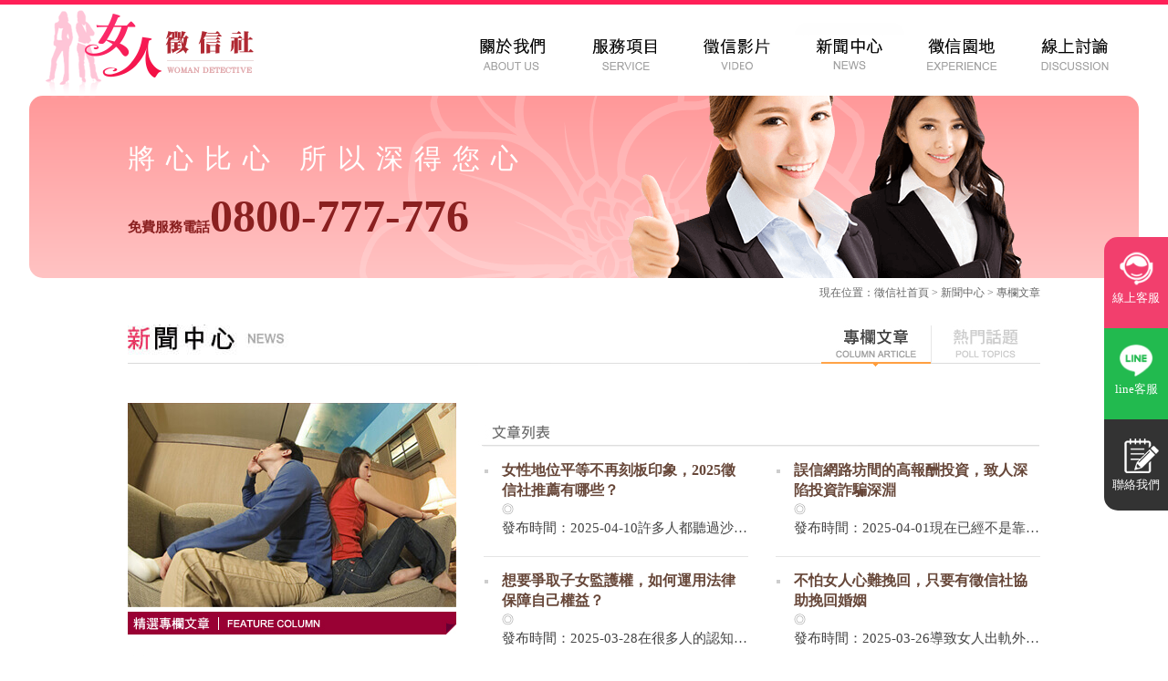

--- FILE ---
content_type: text/html; charset=utf-8
request_url: https://www.marry.org.tw/article.php
body_size: 37397
content:
<!DOCTYPE html >
<html lang="zh-TW">
<head>
  <!-- 基本與索引 -->
  <meta charset="UTF-8" />
  <title>徵信社專欄文章-女人徵信社</title>
  <meta name="viewport" content="width=device-width, initial-scale=1" />
  <meta name="description" content="女人徵信社擁有專業女子團隊，提供外遇蒐證、感情挽回、婚前徵信、尋人查址與離婚協助，全台24小時服務不中斷，合法立案、保密嚴謹，用行動守護每一段感情關係，立即撥打0800-777-776免費諮詢專線。" />
  <meta name="keywords" content="徵信社,徵信公司,徵信,女人徵信社,新北市徵信社,台北徵信社" />
  <meta name="robots" content="index,follow" />
  <meta name="format-detection" content="telephone=no" />
  <meta name="theme-color" content="#ffffff" />

  <!-- 驗證（沿用你既有碼） -->
  <meta name="google-site-verification" content="47gWRCUt3jay9o1QSVnm9rma4Eiba11WNvAV8R5PCaA" />
  <meta name="msvalidate.01" content="761A4DB760E856B9D1239002641EB6CE" />
  <meta name="wot-verification" content="0f80b523050bbca2f654"/>
  <meta name="alexaVerifyID" content="o-XSpna5QdMpsqG0p8_Odf2HVV8"/>

  <!-- Canonical / Hreflang（首頁/一般頁共用：維持目前 $head_url） -->
  <link rel="canonical" href="https://www.marry.org.tw/article.php" />
  <link rel="alternate" hreflang="zh-Hant-TW" href="https://www.marry.org.tw/article.php" />
  <link rel="alternate" hreflang="x-default" href="https://www.marry.org.tw/article.php" />

  <!-- Open Graph -->
  <meta property="og:type" content="website" />
  <meta property="og:site_name" content="女人徵信社" />
  <meta property="og:url" content="https://www.marry.org.tw/article.php" />
  <meta property="og:title" content="徵信社專欄文章-女人徵信社" />
  <meta property="og:description" content="女人徵信社擁有專業女子團隊，提供外遇蒐證、感情挽回、婚前徵信、尋人查址與離婚協助，全台24小時服務不中斷，合法立案、保密嚴謹，用行動守護每一段感情關係，立即撥打0800-777-776免費諮詢專線。" />
  <meta property="og:image" content="https://www.marry.org.tw/images/marryorgtw_social.jpg" />
  <meta property="fb:app_id" content="1250756204951291" />

  <!-- Twitter Card -->
  <meta name="twitter:card" content="summary_large_image" />
  <meta name="twitter:title" content="徵信社專欄文章-女人徵信社" />
  <meta name="twitter:description" content="女人徵信社擁有專業女子團隊，提供外遇蒐證、感情挽回、婚前徵信、尋人查址與離婚協助，全台24小時服務不中斷，合法立案、保密嚴謹，用行動守護每一段感情關係，立即撥打0800-777-776免費諮詢專線。" />
  <meta name="twitter:image" content="https://www.marry.org.tw/images/marryorgtw_social.jpg" />

  <!-- 圖示 -->
  <link rel="icon" href="/favicon.ico" sizes="any" />
  <link rel="icon" type="image/svg+xml" href="/icons/icon.svg" />
  <link rel="apple-touch-icon" href="/icons/apple-touch-icon.png" />
  <link rel="manifest" href="/site.webmanifest" />

  <!-- 性能優化 -->
  <link rel="preconnect" href="https://www.googletagmanager.com" crossorigin>
  <link rel="preconnect" href="https://www.google-analytics.com" crossorigin>

  <!-- 樣式 -->
  <link href="https://www.marry.org.tw/css/style.css" rel="stylesheet" type="text/css" />

  <!-- ============ JS 全放 head，並盡量使用 defer 避免阻塞 ============ -->

  <!-- GA4（沿用你現有 ID） -->
  <script async src="https://www.googletagmanager.com/gtag/js?id=G-NHDC616PJN"></script>
  <script>
    window.dataLayer = window.dataLayer || [];
    function gtag(){ dataLayer.push(arguments); }
    gtag('js', new Date());
    gtag('config', 'G-NHDC616PJN');
  </script>

  <!-- jQuery：統一新版；若舊插件相依，可解註載入 jquery-migrate -->
  <!-- script src="https://www.marry.org.tw/scripts/jquery-3.6.3.min.js" defer></script-->
  <!-- <script src="https://code.jquery.com/jquery-migrate-3.4.1.min.js" integrity="sha256-..." crossorigin="anonymous" defer></script> -->
  <script src="https://www.marry.org.tw/scripts/jquery.tools.min.js" type="text/javascript"></script>

  <!-- 站內 JS（改為 defer；移除 1.4.2 與 1.7.2 重覆版本） -->
  <script src="https://www.marry.org.tw/scripts/menu.js" defer></script>
  <script src="https://apis.google.com/js/platform.js" defer></script>

  <!-- Facebook SDK（置於 head＋defer，避免同步阻塞） -->
  <script defer>
    document.addEventListener('DOMContentLoaded', function () {
      if (!document.getElementById('facebook-jssdk')) {
        var js = document.createElement('script');
        js.id = 'facebook-jssdk';
        js.src = 'https://connect.facebook.net/zh_TW/sdk.js#xfbml=1&version=v12.0';
        document.body.appendChild(js);
      }
    });
  </script>

  <!-- 結構化資料：Organization -->
  <script type="application/ld+json">
  {
    "@context":"https://schema.org",
    "@type":"Organization",
    "name":"女人徵信社",
    "url":"https://www.marry.org.tw/",
    "logo":"https://www.marry.org.tw/images/logo.png",
    "sameAs":[
      "https://www.facebook.com/marryorgtw",
      "https://www.instagram.com/marry.orgtw"
    ],
    "contactPoint":[{
      "@type":"ContactPoint",
      "contactType":"customer service",
      "telephone":"+886-800-777-776",
      "areaServed":"TW",
      "availableLanguage":["zh-TW"]
    }]
  }
  </script>
  <script type="application/ld+json">
  {
    "@context":"https://schema.org",
    "@type":"WebSite",
    "name":"女人徵信社",
    "url":"https://www.marry.org.tw/",
    "potentialAction":{
      "@type":"SearchAction",
      "target":"https://www.marry.org.tw/search?q={query}",
      "query-input":"required name=query"
    }
  }
  </script>
  <script type="application/ld+json">
  {
    "@context":"https://schema.org",
    "@type":"ProfessionalService",
    "name":"女人徵信社",
    "url":"https://www.marry.org.tw",
    "image":"https://www.marry.org.tw/images/marryorgtw_social.jpg",
    "telephone":"+886-800-777-776",
    "pricerange":"$$$",
    "hasmap":"https://maps.app.goo.gl/o8obh6vgKJduYxUZ9",
	"address":{
      "@type":"PostalAddress",
      "streetAddress":"重陽路四段116號",
      "addressLocality":"三重區",
      "addressRegion":"新北市",
      "postalCode":"241",
      "addressCountry":"TW"
    },
    "areaServed":"New Taipei City, Taiwan",
    "availableLanguage":["zh-TW"],
    "openingHoursSpecification":[{
      "@type":"OpeningHoursSpecification",
      "dayOfWeek":["Monday","Tuesday","Wednesday","Thursday","Friday","Saturday","Sunday"],
      "opens":"00:00","closes":"23:59"
    }]
  }
  </script>
<script type="application/ld+json">
{
  "@context": "https://schema.org",
  "@type": "FAQPage",
  "mainEntity": [
    {
      "@type": "Question",
      "name": "女人徵信社是合法的嗎？",
      "acceptedAnswer": {
        "@type": "Answer",
        "text": "女人徵信社為政府立案合法登記的徵信公司，依法遵守《個資法》及相關法律規範，所有案件均由專業團隊合法執行確保安全保密。"
      }
    },
    {
      "@type": "Question",
      "name": "委託女人徵信社調查會不會違法？",
      "acceptedAnswer": {
        "@type": "Answer",
        "text": "不會。女人徵信社堅持合法蒐證，不使用違法監聽或偷拍手段，所有資料皆在法律允許範圍內取得，並能成為訴訟可用的佐證資料。"
      }
    },
    {
      "@type": "Question",
      "name": "女人徵信社的收費方式是怎麼算的？",
      "acceptedAnswer": {
        "@type": "Answer",
        "text": "女人徵信社依案件性質、調查時間、人力配置與器材需求計價，像外遇蒐證、尋人查址、債務協商等案件費用皆不同，簽約前會提供透明報價與書面合約保障。"
      }
    },
    {
      "@type": "Question",
      "name": "女人徵信社可以處理外遇或感情問題嗎？",
      "acceptedAnswer": {
        "@type": "Answer",
        "text": "可以。女人徵信社擅長外遇蒐證、婚姻挽回與感情諮詢，協助蒐集合法證據、分析情感狀況，讓委託人能理性面對問題並爭取自身權益。"
      }
    },
    {
      "@type": "Question",
      "name": "女人徵信社真的能找到人嗎？",
      "acceptedAnswer": {
        "@type": "Answer",
        "text": "女人徵信社在尋人查址方面擁有多年經驗，結合合法資料比對與調查，能協助尋找失聯親友、債務人或特定對象，成功率取決於線索完整度。"
      }
    },
    {
      "@type": "Question",
      "name": "女人徵信社取得的證據能在法院使用嗎？",
      "acceptedAnswer": {
        "@type": "Answer",
        "text": "只要蒐證過程合法，女人徵信社提供的影像、文件與紀錄皆可作為法院審理的證據，有助於維護當事人合法權益。"
      }
    }
  ]
}
</script>

			<!-- Google Tag Manager 20250919 sirius -->
		<script>
			(function(w,d,s,l,i){w[l]=w[l]||[];w[l].push({'gtm.start':
			new Date().getTime(),event:'gtm.js'});var f=d.getElementsByTagName(s)[0],
			j=d.createElement(s),dl=l!='dataLayer'?'&l='+l:'';j.async=true;j.src=
			'https://www.googletagmanager.com/gtm.js?id='+i+dl;f.parentNode.insertBefore(j,f);
			})(window,document,'script','dataLayer','GTM-P9QK79MM');
		</script>
		<!-- End Google Tag Manager -->
	</head>
	<body>
		<!-- Google Tag Manager (noscript) 20250919 sirius-->
			<noscript><iframe src="https://www.googletagmanager.com/ns.html?id=GTM-P9QK79MM" height="0" width="0" style="display:none;visibility:hidden"></iframe></noscript>
		<!-- End Google Tag Manager (noscript) -->
		<script language=JavaScript>
			/*$.post("fb_activity_proc.php",{type:'fb_activity1', iid:document.location.href},
				function(html){
					var html_array = html.split('│');

					if(parseInt(html_array[0]) == 1){
						$('#fb_event').attr('style',html_array[1]);
						$('#fb_event').html(html_array[2]);
					}else{
						$('#fb_event').attr('style','');
						$('#fb_event').html('');
					}
				}
			);*/
		</script>
		<div id="fb_event" name="fb_event"></div>
		<div class="box">
            <div class="menu">
                
                <a href='https://www.marry.org.tw/' class='logo2'><img src='https://www.marry.org.tw/images/logo2.png' alt='女人徵信社'/></a>					<ul>
						<!--a class="close"></a-->
					  <li class="contact"><a href="https://www.marry.org.tw/" title="徵信社"><span>徵信社</span></a></li>
						<li><a href="https://www.marry.org.tw/about.php" title="女人徵信社"><img src="https://www.marry.org.tw/images/menu_1a.gif" onmouseover="this.src='https://www.marry.org.tw/images/menu_1b.gif'" onmouseout="this.src='https://www.marry.org.tw/images/menu_1a.gif'" alt="女人徵信社" /><span>女人徵信社</span></a></li>
						<li><a href="https://www.marry.org.tw/service.php?c=13" title="服務項目"><img src="https://www.marry.org.tw/images/menu_2a.gif" onmouseover="this.src='https://www.marry.org.tw/images/menu_2b.gif'" onmouseout="this.src='https://www.marry.org.tw/images/menu_2a.gif'" alt="服務項目-徵信社" /><span>服務項目</span></a></li>
						<li><a href="https://www.marry.org.tw/report.php" title="徵信影片"><img src="https://www.marry.org.tw/images/menu_3a.gif" onmouseover="this.src='https://www.marry.org.tw/images/menu_3b.gif'" onmouseout="this.src='https://www.marry.org.tw/images/menu_3a.gif'" alt="徵信影片-徵信社" /><span>徵信影片</span></a></li>
						<li><a href="https://www.marry.org.tw/article.php" title="新聞中心"><img src="https://www.marry.org.tw/images/menu_4a.gif" onmouseover="this.src='https://www.marry.org.tw/images/menu_4b.gif'" onmouseout="this.src='https://www.marry.org.tw/images/menu_4a.gif'" alt="新聞中心-徵信社" /><span>新聞中心</span></a></li>
						<li><a href="https://www.marry.org.tw/experience.php" title="徵信園地"><img src="https://www.marry.org.tw/images/menu_5a.gif" onmouseover="this.src='https://www.marry.org.tw/images/menu_5b.gif'" onmouseout="this.src='https://www.marry.org.tw/images/menu_5a.gif'" alt="徵信園地-徵信社" /><span>徵信園地</span></a></li>
						<li><a href="https://www.marry.org.tw/discussion.php" title="線上討論"><img src="https://www.marry.org.tw/images/menu_6a.gif" onmouseover="this.src='https://www.marry.org.tw/images/menu_6b.gif'" onmouseout="this.src='https://www.marry.org.tw/images/menu_6a.gif'" alt="線上討論-徵信社" /><span>線上討論</span></a></li>
						<li class="contact"><a href="https://www.marry.org.tw/contact.php" title="聯絡女人徵信社"><span>聯絡女人徵信社</span></a></li>
			  </ul>
	</div>
			<div class="banner">
<div class='bimgs'><div class='slogen'><p><strong>將心比心 所以深得您心</strong><a href=''><span>免費服務電話</span>0800-777-776</a></p></div><img src='https://www.marry.org.tw/images/banner_s.png' alt='女人徵信社｜外遇蒐證・婚姻挽回・尋人查址｜合法徵信公司推薦' class='bannerimg' /></div>				<a href="https://line.naver.jp/ti/p/@268qynlq" target="_blank" class="kfbtn">線上客服</a>
				<a href="https://line.naver.jp/ti/p/@268qynlq" target="_blank" class="linebtn">line客服</a>
                <a href="tel:0800-777-776" class="motel">電話諮詢</a>
                <a href="contact.php" class="mocontact">聯絡我們</a>
				<!--<div class="share_like">
					<div class="fb-like" data-href="https://www.marry.org.tw/article.php" data-layout="button_count" data-action="like" data-show-faces="true" data-share="true"></div>
					<div class="g-plusone" data-href="https://plus.google.com/+MarryOrgTws"></div>
				</div>-->
			  <div class="menuicon"></div>
				
			  <div class="sbanner">
					<img src="https://www.marry.org.tw/images/sbanner.jpg" alt="女人徵信社-讓您信賴的徵信公司" />
				</div>
			</div>
            
	<script src="activity_new/text_game.js" type="text/javascript"></script>
	<div class="pagemain">
	<div class="location">現在位置：<a href="https://www.marry.org.tw/">徵信社</a>首頁 > 新聞中心 > <a href="https://www.marry.org.tw/article.php">專欄文章</a></div>
	<div class="sectitle">
<h1>徵信社專欄文章</h1>
		<div class="pagetitle newscenter">
			<img src="images/h3_news.jpg" alt="新聞中心"/><img src="images/h3_news_2b.jpg" alt="專欄文章" class="atype" /><a href="https://www.marry.org.tw/poll.php"><img src="images/h3_news_3a.jpg" onmouseover="this.src='images/h3_news_3b.jpg'" onmouseout="this.src='images/h3_news_3a.jpg'" alt="熱門話題" class="atype"/></a>
			<ul class="atype"><li><a href="https://www.marry.org.tw/article.php">專欄文章</a></li><li class="last"><a href="https://www.marry.org.tw/poll.php">熱門話題</a></li>
		</div>
	</div>
        
<style type="text/css">
	<!--
	.page
	{
		font-size: 12px;
		color: #f31e1e;
		text-decoration: none;
	}
	-->
</style>

<div class='article_main'>
				<img src='images/article_img.jpg' alt='徵信社專欄文章' /><br/>
				<img src='images/feaature_colmn.jpg' alt='徵信社精選專欄文章' />
				<div class='ftitle'><span class='from'></span><br/>
				<span class='title'><a href='https://www.marry.org.tw/article.php?no=958' title='女性地位平等不再刻板印象，2025徵信社推薦有哪些？'>女性地位平等不再刻板印象，2025徵信</a></span></div>
				<div class='fcontent'><p>發布時間：2025-04-10許多人都聽過沙文主義，但卻不知道沙文主義的典故，其實沙文主義的由來，是拿破崙手下的一名士兵沙文，因為獲得拿破崙的軍功章，所以對於拿破崙的所有事蹟和政策產生狂熱崇拜，形成偏執的狀況，所以沙文主義後來就被拿來暗指偏見和歧視，而且有沙文主義傾向的人，通常對於自己的國家和民族有超強烈的卓越感，因而瞧不起其他國家的人，所以沙文主義也廣泛應用在種族歧視的說法，甚至還出現了男性沙文主義，也就是大男人主義，這個名詞是在婦女解放運動時興起的，思想中心認為男性優於女性，同時把男性不良的行為合理化，相反的對於女性的不良行為過度放大，並且認為女性凡事都應該以男性為主，但因為現在是兩性平權的時代，隨著時代演變，女性在社會上的地位逐漸攀升，所以男性沙文主義對於現在的時代來說，是一種歧視女性的想法，而…<a href='https://www.marry.org.tw/article.php?no=958' title='女性地位平等不再刻板印象，2025徵信社推薦有哪些？'><img src='images/full.jpg' alt='女性地位平等不再刻板印象，2025徵信社推薦有哪些？' style='margin: 0 0 -3px 0;' /></a></p></div>
			</div><div class='article_list'>
				<div class='article_list_a'><div class='article_list_b'><a href='https://www.marry.org.tw/article.php?no=958' title='女性地位平等不再刻板印象，2025徵信社推薦有哪些？'>女性地位平等不再刻板印象，2025徵信社推薦有哪些？</a><br/>◎<br/><span>發布時間：2025-04-10許多人都聽過沙…</span></div><div class='article_list_b'><a href='https://www.marry.org.tw/article.php?no=956' title='想要爭取子女監護權，如何運用法律保障自己權益？'>想要爭取子女監護權，如何運用法律保障自己權益？</a><br/>◎<br/><span>發布時間：2025-03-28在很多人的認知…</span></div><div class='article_list_b'><a href='https://www.marry.org.tw/article.php?no=954' title='如何分配夫妻婚後財產比例？'>如何分配夫妻婚後財產比例？</a><br/>◎<br/><span>發布時間：2024年8月19日，預計閱讀時間…</span></div><div class='article_list_b'><a href='https://www.marry.org.tw/article.php?no=951' title='委託女人徵信專家，調查潛在的詐騙風險'>委託女人徵信專家，調查潛在的詐騙風險</a><br/>◎<br/><span>發布時間：2024年2月6日，預計閱讀時間：…</span></div><div class='article_list_b'><a href='https://www.marry.org.tw/article.php?no=949' title='委託女人徵信專家，處理感情詐騙問題'>委託女人徵信專家，處理感情詐騙問題</a><br/>◎<br/><span>發布時間：2023年12月20日，預計閱讀時…</span></div><div class='article_list_c'><a href='https://www.marry.org.tw/article.php?no=947' title='徵信社合法復仇，幫助您伸張正義，不讓對方逃脫責任'>徵信社合法復仇，幫助您伸張正義，不讓對方逃脫責任</a><br/>◎<br/><span>發布時間：2023年11月23日，預計閱讀時…</span></div></div>
				<div class='article_list_a'><div class='article_list_b'><a href='https://www.marry.org.tw/article.php?no=957' title='誤信網路坊間的高報酬投資，致人深陷投資詐騙深淵'>誤信網路坊間的高報酬投資，致人深陷投資詐騙深淵</a><br/>◎<br/><span>發布時間：2025-04-01現在已經不是靠…</span></div><div class='article_list_b'><a href='https://www.marry.org.tw/article.php?no=955' title='不怕女人心難挽回，只要有徵信社協助挽回婚姻'>不怕女人心難挽回，只要有徵信社協助挽回婚姻</a><br/>◎<br/><span>發布時間：2025-03-26導致女人出軌外…</span></div><div class='article_list_b'><a href='https://www.marry.org.tw/article.php?no=952' title='被詐騙了怎麼辦?委託女人徵信專家處理'>被詐騙了怎麼辦?委託女人徵信專家處理</a><br/>◎<br/><span>發布時間：2024年3月7日，預計閱讀時間：…</span></div><div class='article_list_b'><a href='https://www.marry.org.tw/article.php?no=950' title='女人避免被詐騙，徵信專家示警提供防範方法'>女人避免被詐騙，徵信專家示警提供防範方法</a><br/>◎<br/><span>發布時間：2024年1月12日，預計閱讀時間…</span></div><div class='article_list_b'><a href='https://www.marry.org.tw/article.php?no=948' title='如何避開摧毀女人青春的詐騙行為？徵信專家提供辨識方法'>如何避開摧毀女人青春的詐騙行為？徵信專家提供辨識方法</a><br/>◎<br/><span>發布時間：2023年12月11日，預計閱讀時…</span></div><div class='article_list_c'><a href='https://www.marry.org.tw/article.php?no=946' title='詐騙手法大公開，女人徵信進行詐騙行為蒐證'>詐騙手法大公開，女人徵信進行詐騙行為蒐證</a><br/>◎<br/><span>發布時間：2023年11月16日，預計閱讀時…</span></div></div>
				<div class='article_list_pagebar'><span>1</span><a href='/article.php?page=2'>2</a><a href='/article.php?page=3'>3</a><a href='/article.php?page=4'>4</a><a href='/article.php?page=5'>5</a><a href='/article.php?page=6'>6</a><a href='/article.php?page=7'>7</a><a href='/article.php?page=8'>8</a><a href='/article.php?page=9'>9</a><a href='/article.php?page=10'>10</a><a href='/article.php?page=2'>下一頁<img src='images/icon_6.jpg' style='padding: 0 0 1px 5px;' alt='徵信社'/></a></div>
			</div>

		</div>
<div class="index_column" style=" margin: 30px auto 50px auto; padding: 50px 0 0 0; border-top: 1px solid #ddd;">
		  <div class="column_1">
<div class='mainmsg'>
						<b><a href='https://www.marry.org.tw/news.php?no=291' title='從台灣醫療糾紛統計，最常遇到的醫療糾紛有哪些？'>從台灣醫療糾紛統計，最常遇到的醫療糾紛有哪些？</a></b>
						<p>台灣的醫療技術品質療體還是有在一定的水準在，可就算是這樣醫療糾紛的狀況還是時常發生。醫療糾紛在醫美外科以及各項外科及婦產科是最容易發生的科別，主要的原因包含了醫生未盡告知義務、醫療處置疏失、手術疏失、術後照顧失當、醫療費用的收取。雖然醫學進步，但醫生與病患之間引起的糾紛還是經常發生。很多案例中最後都走向訴訟流程，我們如果不幸遇到相關醫療糾紛時究竟該怎麼處理呢？醫療糾紛相關的內容其實非常多，有些案例…</p>
					</div>	
					<img src='images/dline.jpg' alt='徵信社消息' />
					<div class='mainmsg2'><span><a href='https://www.marry.org.tw/news.php?no=290' title='避免結婚後的風險，委託徵信社驚覺發現未婚妻出軌'>避免結婚後的風險，委託徵信社驚覺發現未婚妻出軌</a></span><span><a href='https://www.marry.org.tw/news.php?no=289' title='展開外遇跟蹤調查，是抓姦計畫的第一步'>展開外遇跟蹤調查，是抓姦計畫的第一步</a></span><span><a href='https://www.marry.org.tw/news.php?no=288' title='女人徵信專家發揮大愛精神，協助失婚者遠離詐騙問題'>女人徵信專家發揮大愛精神，協助失婚者遠離詐騙問題</a></span><span><a href='https://www.marry.org.tw/news.php?no=287' title='女人徵信專家：提供全面的反詐騙諮詢服務'>女人徵信專家：提供全面的反詐騙諮詢服務</a></span><span><a href='https://www.marry.org.tw/news.php?no=286' title='女人徵信專家示警，如何保護自己免受感情詐騙的傷害？'>女人徵信專家示警，如何保護自己免受感情詐騙的傷害？</a></span></div>				<div class='button_box'><a href='https://www.marry.org.tw/news.php'><img src='images/button_more.jpg' alt='更多徵信社消息' /></a></div>
			</div>
			<div class="column_2"><img src="images/vertical_line.jpg" alt="女人徵信社專欄文章" /></div>
			<div class="column_3">
				<h2>女人徵信社專欄文章</h2>
<div class='mainmsg'>
						<b><a href='https://www.marry.org.tw/article.php?no=958' title='女性地位平等不再刻板印象，2025徵信社推薦有哪些？'>女性地位平等不再刻板印象，2025徵信社推薦有哪些？</a></b>
						<p>發布時間：2025-04-10許多人都聽過沙文主義，但卻不知道沙文主義的典故，其實沙文主義的由來，是拿破崙手下的一名士兵沙文，因為獲得拿破崙的軍功章，所以對於拿破崙的所有事蹟和政策產生狂熱崇拜，形成偏執的狀況，所以沙文主義後來就被拿來暗指偏見和歧視，而且有沙文主義傾向的人，通常對於自己的國家和民族有超強烈的卓越感，因而瞧不起其他國家的人，所以沙文主義也廣泛應用在種族歧視的說法，甚至還出現了男性沙文…</p>
					</div>
					<img src='images/dline.png' alt='徵信社專欄文章' />
					<div class='mainmsg2'><span><a href='https://www.marry.org.tw/article.php?no=957' title='誤信網路坊間的高報酬投資，致人深陷投資詐騙深淵'>誤信網路坊間的高報酬投資，致人深陷投資詐騙深淵</a></span><span><a href='https://www.marry.org.tw/article.php?no=956' title='想要爭取子女監護權，如何運用法律保障自己權益？'>想要爭取子女監護權，如何運用法律保障自己權益？</a></span><span><a href='https://www.marry.org.tw/article.php?no=955' title='不怕女人心難挽回，只要有徵信社協助挽回婚姻'>不怕女人心難挽回，只要有徵信社協助挽回婚姻</a></span><span><a href='https://www.marry.org.tw/article.php?no=954' title='如何分配夫妻婚後財產比例？'>如何分配夫妻婚後財產比例？</a></span><span><a href='https://www.marry.org.tw/article.php?no=952' title='被詐騙了怎麼辦?委託女人徵信專家處理'>被詐騙了怎麼辦?委託女人徵信專家處理</a></span></div>			
				<div class="button_box"><a href="https://www.marry.org.tw/article.php"><img src="images/button_more.jpg" alt="查看更多徵信社專欄文章"/></a></div>
			</div>
			<div class="column_2"><img src="images/vertical_line.jpg" alt="女人徵信社園地" /></div>
			<div class="column_4"><h3>女人徵信社園地</h3>			
				<div class='mainmsg'>
					<p>
						在<strong><a href="https://www.marry.org.tw/" title="徵信社">徵信社</a></strong>工作多年，我們發現許多人面臨徵信委託的忐忑與不安，而這種緊繃情緒在面對女人<strong>徵信</strong>專員時有很明顯的放鬆！因此我們成立女人徵信社，聘用清一色專業女性徵信員工，期許女人徵信社能夠將女子的體貼細心發揮到最大<!-- ，配合專業訓練，提供更優質的徵信服務協助委託人解決各種問題 -->！<br><br>
						<!--<p align="center"><a href="fb_activity4.php" target="_blink" style="font-size:20px ; color:#990033 ; padding:0 20px 0 0 ; font-weight:bold">☆☆☆活動專區☆☆☆</a></p>
						<p align="center"><a href="fb_activity4.php" target="_blink"><img src="images/fb_2018year/2017year.jpg" alt="FB活動" width="75%" style="border-radius:5%"/></a></p> -->

						嚴斥山寨<br>女人<a href="https://www.marry.org.tw/" title="徵信社">徵信社</a>-初創於2003年以「<strong>女人徵信社</strong>」登記成立，隨業務擴展2007年逐一在北中南成立據點。十多年來兢兢業業深得愛載，更無任何負面評價或新聞。<br><br>
						嚴正聲明<br>近年成立之<strong>江梅綺女人徵信</strong>或<strong>女人徵信有限公司</strong>，均非本 公司，相關咎責亦與本公司無關。
					</p>
				</div>
				<div class='button_box'><a href='https://www.marry.org.tw/experience.php'><img src='images/button_more.jpg' alt='查看更多女人徵信社園地' /></a></div>
			</div>
		</div>
        <div class="areatel">
            <p>▪ 北部免費服務專線<br/><span><a href="tel:0800-777-776">0800-777-776</a></span></p>
        <p>▪ 中部免費服務專線<br/><span><a href="tel:0800-666-693">0800-666-693</a></span></p>
        <p>▪ 南部免費服務專線<br/><span><a href="tel:0800-667-066">0800-667-066</a></span></p>
        </div>
		<div class="footer">
			<div class="footer2">
				<div class="column_7">
					<h6>徵信社服務項目</h6>
					<div class="service_list1"><a href="https://www.marry.org.tw/service.php" title="婚前徵信-女人徵信社">▪ 婚前徵信</a></div>
					<div class="service_list1"><a href="https://www.marry.org.tw/service.php?c=7" title="感情挽回-女人徵信社">▪ 感情挽回</a></div>
					<div class="service_list1"><a href="https://www.marry.org.tw/service.php?c=2" title="婚姻諮詢-女人徵信社">▪ 婚姻諮詢</a></div>
					<div class="service_list1"><a href="https://www.marry.org.tw/service.php?c=8" title="法律諮詢-女人徵信社">▪ 法律諮詢</a></div>
					<div class="service_list1"><a href="https://www.marry.org.tw/service.php?c=3" title="外遇抓姦-女人徵信社">▪ 外遇抓姦</a></div>
					<div class="service_list1"><a href="https://www.marry.org.tw/service.php?c=9" title="離婚證人-女人徵信社">▪ 離婚證人</a></div>
					<div class="service_list1"><a href="https://www.marry.org.tw/service.php?c=4" title="尋人徵信-徵信社">▪ 尋人徵信</a></div>
					<div class="service_list1"><a href="https://www.marry.org.tw/service.php?c=10" title="監護權協助-女人徵信社">▪ 監護權協助</a></div>
					<div class="service_list1"><a href="https://www.marry.org.tw/service.php?c=5" title="離婚協助-女人徵信社">▪ 離婚協助</a></div>
					<div class="service_list1"><a href="https://www.marry.org.tw/service.php?c=11" title="贍養費協助-女人徵信社">▪ 贍養費協助</a></div>
					<div class="service_list1"><a href="https://www.marry.org.tw/service.php?c=6" title="家暴徵信-徵信社">▪ 家暴徵信</a></div>
					<div class="service_list1"><a href="https://www.marry.org.tw/service.php?c=12" title="反徵信調查-徵信社">▪ 反徵信調查</a></div>
				</div>
				 <div class="column_10">
					<div class="area">
                        <p>各區徵信社</p>
                        <ul>
                        <li><a href="taipei.php">台北徵信社</a>
                        <li><a href="keelung.php">基隆徵信社</a></li>
                        <li><a href="taoyuan.php">桃園徵信社</a></li>
                        <li><a href="hsinchu.php">新竹徵信社</a></li>
                        <li><a href="miaoli.php">苗栗徵信社</a></li>
                        <li><a href="taichung.php">台中徵信社</a></li>
                        <li><a href="changhua.php">彰化徵信社</a></li>
                        <li><a href="yunlin.php">雲林徵信社</a></li>
                        <li><a href="nantou.php">南投徵信社</a></li>
                        <li><a href="chiayi.php">嘉義徵信社</a></li>
                        <li><a href="tainan.php">台南徵信社</a></li>
                        <li><a href="kaohsiung.php">高雄徵信社</a></li>
                        <li><a href="pingtung.php">屏東徵信社</a></li>
                        <li><a href="yilan.php">宜蘭徵信社</a></li>
                        <li><a href="hualien.php">花蓮徵信社</a></li>
                        <li><a href="taitung.php">台東徵信社</a></li>
                        <li><a href="penghu.php">澎湖徵信社</a></li>
                        <li><a href="Kinmen.php">金門徵信社</a></li>
                        </ul>
                    </div>
				</div>
                <div class="column_10">
                    <div class="area">
                        <p>徵信社北中南各分公司</p>
                        <ul>
                        <li><a href="taipei2.php">台北徵信公司</a>
                        <li><a href="keelung2.php">基隆徵信公司</a></li>
                        <li><a href="taoyuan2.php">桃園徵信公司</a></li>
                        <li><a href="hsinchu2.php">新竹徵信公司</a></li>
                        <li><a href="miaoli2.php">苗栗徵信公司</a></li>
                        <li><a href="taichung2.php">台中徵信公司</a></li>
                        <li><a href="changhua2.php">彰化徵信公司</a></li>
                        <li><a href="yunlin2.php">雲林徵信公司</a></li>
                        <li><a href="nantou2.php">南投徵信公司</a></li>
                        <li><a href="chiayi2.php">嘉義徵信公司</a></li>
                        <li><a href="tainan2.php">台南徵信公司</a></li>
                        <li><a href="kaohsiung2.php">高雄徵信公司</a></li>
                        <li><a href="pingtung2.php">屏東徵信公司</a></li>
                        <li><a href="yilan2.php">宜蘭徵信公司</a></li>
                        <li><a href="hualien2.php">花蓮徵信公司</a></li>
                        <li><a href="taitung2.php">台東徵信公司</a></li>
                        <li><a href="penghu2.php">澎湖徵信公司</a></li>
                        <li><a href="Kinmen2.php">金門徵信公司</a></li>
                        </ul>
                    </div>
                </div>
				<div class="column_10">
                    <div class="area">
                        <p>私家偵探社各分公司</p>
                        <ul>
                        <li><a href="woman_detective.php">女人偵探社</a>
                        <li><a href="woman_detective2.php">女子偵探社</a></li>
                            <li><a href="taipei3.php">台北私家偵探社</a>
                        <li><a href="keelung3.php">基隆私家偵探社</a></li>
                        <li><a href="taoyuan3.php">桃園私家偵探社</a></li>
                        <li><a href="hsinchu3.php">新竹私家偵探社</a></li>
                        <li><a href="miaoli3.php">苗栗私家偵探社</a></li>
                        <li><a href="taichung3.php">台中私家偵探社</a></li>
                        <li><a href="changhua3.php">彰化私家偵探社</a></li>
                        <li><a href="yunlin3.php">雲林私家偵探社</a></li>
                        <li><a href="nantou3.php">南投私家偵探社</a></li>
                        <li><a href="chiayi3.php">嘉義私家偵探社</a></li>
                        <li><a href="tainan3.php">台南私家偵探社</a></li>
                        <li><a href="kaohsiung3.php">高雄私家偵探社</a></li>
                        <li><a href="pingtung3.php">屏東私家偵探社</a></li>
                        <li><a href="yilan3.php">宜蘭私家偵探社</a></li>
                        <li><a href="hualien3.php">花蓮私家偵探社</a></li>
                        <li><a href="taitung3.php">台東私家偵探社</a></li>
                        </ul>
                    </div>
					<a href="https://www.kat.org.tw/" title="中華民國徵信社品質保障關懷交流協會" target="_blank"><img src="https://www.marry.org.tw/images/gemstw.png" alt="徵信社品質保障關懷交流協會認證會員" width="40" style="position:absolute; left:0; bottom:10px;" /></a>
					<a href="https://www.facebook.com/marryorgtw" target="_blank"><img src="https://www.daai007.com/images/icon/fb_icon.png" alt="" width="40" style="position:absolute; left:60px; bottom:10px;"/></a>
               <a href="https://www.instagram.com/marry.orgtw" target="_blank"><img src="https://www.daai007.com/images/icon/ig_icon.png" alt="" width="40" style="position:absolute; left:120px; bottom:10px;"/></a>
               <a href="https://www.youtube.com/@marryorgtw" target="_blank"><img src="https://www.daai007.com/images/icon/youtube_icon.png" alt="" width="40" style="position:absolute; left:180px; bottom:10px;"/></a>
               <a href="https://www.tiktok.com/@marry.org.tw" target="_blank"><img src="https://www.daai007.com/images/icon/tiktok_icon.png" alt="" width="40" style="position:absolute; left:240px; bottom:10px;"/></a>
               <a href="https://podcasts.apple.com/tw/podcast/%E5%A5%B3%E5%AD%90%E5%BE%B5%E5%BF%83%E4%BA%8B/id1785160707" target="_blank"><img src="https://www.daai007.com/images/icon/podcasts_icon.png" alt="" width="40"style="position:absolute; left:300px; bottom:10px;"/></a>
               <a href="https://line.me/ti/p/@268qynlq" target="_blank"><img src="https://www.daai007.com/images/icon/line_icon.png" alt="" width="40" style="position:absolute; left:360px; bottom:10px;"/></a>
                </div>
				
			</div>
            <div class="copy">
                <div class="copyright">© 2010 合法<strong><a href="https://www.marry.org.tw/about.php" title="女人徵信社">女人徵信社</a></strong>立案女人徵信社版權所有. <a href="service.php" title="徵信">徵信</a> <a href="https://www.marry.org.tw/" title="徵信社">徵信社</a> <a href="https://www.facebook.com/marryorgtw/" title="徵信社FB" target="_blank">徵信社FB</a> <a href="https://www.marry.org.tw/price.php" title="徵信社費用">徵信社費用</a> <a href="https://www.marry.org.tw/privacy.php" title="網站隱私權政策">網站隱私權政策</a></div>
            </div>
		</div>
	
	</body>
</html>


--- FILE ---
content_type: text/css
request_url: https://www.marry.org.tw/css/style.css
body_size: 80137
content:
@charset "utf-8";
/* CSS Document */

@import url("reset.css");

body { background: #FFF; font-family:"微軟正黑體", Arial, Helvetica, sans-serif; font-size: 13px;}
p { line-height: 20px;}
ul { padding: 0; margin: 0 0 0 15px ;}
li { list-style : none outside url() ; padding: 0 ; line-height: 20px; margin: 0 0 10px 0; }
li a { color: #666666; text-decoration: none;}
li a:hover { color: #333333; text-decoration: none;}



div.box { width: 100%; margin: 0 auto; border-top:5px solid #FF1F57; overflow:hidden;}
div.banner { width:100%; position:relative; background:#FFF; padding:0px 0 0 0;}
div.banner p { display:none;}
.bimg{ width:95%; margin:0 auto; background:linear-gradient(0deg, #ffdbc3, #ff8095) no-repeat left top ,#FFF no-repeat right top; background-size:70% 100%,50% 100%; font-size:0; line-height:0; position:relative; border-radius:30px; overflow:hidden;}
.bimg .mask{ display:block; width:100%; height:60px; background:#FFF; position:absolute; top:0; left:0;}
.bimg .mask2{ display:block; width:30px; height:30px; background:url(../images/index/mask.png) no-repeat; position:absolute; top:60px; left:0;}
.bimg .mask3{ display:block; width:30px; height:30px; background:url(../images/index/mask2.png) no-repeat; position:absolute; top:60px; left:calc(70% - 29px);}

.bimg img.bannerimg{ display:block; width:100%; max-width:1200px; margin:0 auto; position:relative; top:0px;}
.bimg img.text{ display:block; position:absolute; top:150px; left:calc(50% + 700px);}
.bimg img.flower{ display:block; width: auto; height:70%; position:absolute; left:70%; bottom:0;}

.bimgs{ width:95%; margin:0 auto; position:relative; font-size:0; line-height:0;background:linear-gradient(0deg, #ffc3c3, #ff9899); text-align:center; overflow:hidden; border-radius:15px;}

.slogen{ display:block; width:100%; max-width:1200px; height:100%; position:absolute; top:0; left:50%; transform: translateX(-50%); z-index:2;}
.slogen p{ display:inline-block !important; width:100%; position: absolute; top:calc(50% + 45px); font-size:20px; transform: translateY(-50%);}
.slogen p strong{ display:block; margin:0 0 30px 0; font-size:30px; line-height:46px; font-family:"宋体"; font-weight: normal; letter-spacing:12px; color:#FFF;}
.slogen p em{ display: inline-block; font-size:52px; line-height:42px; font-family:Adobe Garamond pro; font-weight: normal; color:#FFF; font-style:normal; letter-spacing:2px;}
.slogen p em b{ display:block; width:100%; font-size:20px; font-family:Adobe Garamond pro; font-weight: normal; color:#fff3bc; text-align:center;}
.slogen p a{ font-size:50px; font-weight: bold; color: #8a2020;}
.slogen p a span{ display:inline-block; font-size:15px;}

.bimgs .slogen{ text-align:left; max-width:1000px;}
.bimgs .slogen p{ top:calc(50% + 0px); font-size:20px;}


.bannertel{ display:block; width:90%; max-width:1200px; margin:-35px 0 0 0; text-align: right; position:relative; z-index:9;}
.bannertel span{ display:inline-block; margin:0 15px 0 0; padding:0 20px 0 20px; height:30px; font-size:15px; line-height:30px; color:#FFF; background:#7f1e1e; vertical-align: middle; border-radius:15px;}
.bannertel a{ display:inline-block; font-size:60px; line-height:65px; color:#7f1e1e; vertical-align: middle; font-weight: bold; font-style: italic; position: relative;}
.bannertel a::after{ content: '0800-777-776';-webkit-text-stroke: 15px #FFF; text-stroke: 10px #FFF; display:inline-block; font-size:60px; line-height:65px; color:#7f1e1e; vertical-align: middle; font-weight: bold; font-style: italic; top: 0; left: 0; z-index: -1; position:absolute;}

div.smenu { position:absolute; top:5px; right:17px; z-index:1;}
a.tonline{ display:block; width:197px; height: 40px; position:absolute; top:48px; right:17px; background: url(../images/moblie/online2.png) no-repeat 10% center,linear-gradient(90deg, #ff3366, #ff4a53);background-size: auto 60%; font-size:18px; line-height:40px; color:#FFF; text-align:center; font-weight: bold; font-family:"微軟正黑體"; border-radius:8px;}
div.share_like { position:absolute; bottom:0px; left:50px;}
div.smenu img { margin: 0 3px 0 0}

div.menu { width:100%; max-width:1200px; margin:0 auto; padding:15px 0 15px 0; background: #FFF; position:relative;}
div.menu a.logo{ display: inline-block; position:absolute; top:0px; left:0; z-index:9;}
div.menu a.logo2{ display: inline-block; position:absolute; top:5px; left:0; z-index:9;}

div.menu ul { width:100%; max-width:1200px; list-style: none; padding: 0; margin:0px auto; overflow:hidden; position: relative; top:5px; text-align: right;}
div.menu a.close { display:none;}
div.menu li{ padding: 0; margin: 0; display: inline-block; overflow:hidden; border-radius:15px; line-height:0; font-size:0;}
div.menu li span { display:none;}
div.menuicon { display:none;}
div.tel { display:none;}
div.sbanner { display:none;}
div.index_sectitle { width:100%; margin:0 auto; overflow:hidden; padding:60px 0 0 0;}

a.moonline{ display:block; width:70px; height:35px; padding:65px 0 0 0; position: fixed; right:0; background: #FF1F57 url(../images/index/online_icon.png) no-repeat center 15px; top:280px; border-top-left-radius:0px; border-bottom-left-radius:0; font-size:13px; text-align:center; color:#FFF; text-decoration: none; z-index:99;}
a.mocontact{ display:block; width:70px; height:35px; padding:65px 0 0 0; position: fixed; right:0; background: #333 url(../images/index/contact.png) no-repeat center 15px; top:calc(50% + 100px); border-top-left-radius: 0; border-bottom-left-radius:15px; font-size:13px; text-align:center; color:#FFF; text-decoration: none; z-index:99;}
a.linebtn{ display:block; width:70px; height:40px; padding:60px 0 0 0; position: fixed; right:0; background: #22ba4f url(../images/moblie/line.png) no-repeat center 15px; background-size:40px; top:calc(50% + 0px); border-top-left-radius: 0; border-bottom-left-radius:0px; border-top-left-radius:0; font-size:13px; text-align:center; color:#FFF; text-decoration: none; z-index:99;}
a.kfbtn{ display:block; width:70px; height:40px; padding:60px 0 0 0; position: fixed; right:0; background: #f23f6d url(../images/moblie/online_contact.png) no-repeat center 15px; background-size:40px; top:calc(50% - 100px); border-top-left-radius: 0; border-bottom-left-radius:0px; border-top-left-radius:15px; font-size:13px; text-align:center; color:#FFF; text-decoration: none; z-index:99;}

.about{ display:block; width:90%; max-width:1200px; margin:0 auto 50px auto; overflow:hidden;}
.about .left{ display:inline-block; width:30%; vertical-align: middle;}
.about .left img{ width:130%; height:auto;}
.about .right{ display:inline-block; width:calc(75% - 6px - 90px); margin:0 30px 0 -5%; padding:40px 0 40px 60px; vertical-align: middle; background:#FFF; border-radius:15px;}
.about .right h1{ font-size:28px; line-height:32px; margin:0 0 15px 0; color:#111;}
.about .right h1 span{ display:block; font-size:15px; color:#ef264e; letter-spacing:5px;}
.about .right p{ font-size:16px; line-height:26px; color:#555; margin:0 0 15px 0;}
.about .right .link{ display: flex; flex-wrap: wrap; margin: 0 0 20px 0;}
.about .right .link a{ display: block; width: calc(48% - 4px); height: 50px; border-radius: 25px;font-weight:  bold; background: linear-gradient(90deg, #ff3366, #ff4a53); font-size: 20px; line-height: 50px; color: #FFF; text-align: center;}
.about .right .link a:last-child{ margin: 0 0 0 4%; border: 2px solid #ff3366,; background: #FFF; line-height: 46px; color: #BC1549;}
.about .box{ display:inline-block; width:calc(100% - 160px); margin:10px 0 0 0; padding:15px 0px 15px 160px; border-radius:15px; border: none; background:#eee; overflow:hidden; vertical-align: middle; position:relative;}
.about .box span{ display:block; width:100px; height:100%; background:#ef264e; color:#FFF; padding:20px 20px 10px 20px; font-size:15px; line-height:22px; position:absolute; top:0; left:0;}
.about .box strong{ display:inline-block; margin:0 5px 0 0; vertical-align: middle; }
.about .box strong.mo{ display: none;}
.about .box img.qr{ display: inline-block; width:170px; height:auto; margin:0 10px 0 0; vertical-align: middle;}
.about .box a.line,.about .box a.wechat{ display: none;}
.about .fb{ display:inline-block; width:100%; padding:10px 0 5px 0; margin:10px 0 0 0; text-align:center; font-size:16px}
.about .fb img{ display:inline-block; vertical-align: middle; margin:0 10px 0 0;}
.about .fb a{display:inline-block; vertical-align: middle; font-size:16px; color:#4168a3; text-decoration:none; letter-spacing:1px;} 

.indexcommunity{display:block; width:90%; max-width:900px; margin:0 auto 100px auto; position:relative;}
.indexcommunity h2{ display: block; margin: 0 0 15px 0; font-size: 22px; line-height: 22px; color: #111; text-align: center;}
.indexcommunity ul{ display: flex; flex-wrap: wrap; width: 100%; border: 1px solid #ccc; border-radius: 15px;}
.indexcommunity ul li{ display: block; width: calc(100% / 3 - 1px); margin: 0; border-bottom: 1px solid #ccc; border-right: 1px solid #ccc;}
.indexcommunity ul li:nth-child(3n){ border-right: none;}
.indexcommunity ul li:nth-child(4),.indexcommunity ul li:nth-child(5),.indexcommunity ul li:nth-child(6){ border-bottom:  none;}
.indexcommunity ul li a{ display: block; width: calc(90% - 70px); padding: 15px 35px; position: relative;}
.indexcommunity ul li a b{display: inline-block; width: auto; width: 45px; height: 45px; margin: 0 15px 0 0; vertical-align: middle; border-radius: 50%; overflow: hidden;}
.indexcommunity ul li a img{ width: 50px; height: 50px; margin: -2.5px 0 0 -2.5px;}
.indexcommunity ul li a span{ display: inline-block; vertical-align: middle; font-size: 19px; font-weight: bolder;}
.indexcommunity ul li a::after{ content: '>'; display: block; position: absolute; width: 18px; height: 18px; background: linear-gradient(90deg, #ff3366, #ff4a53); line-height: 18px; font-size: 12px; text-align: center; top: calc(50% - 10px); right: 15px; color: #FFF; border-radius: 50%; transform: scale(.8)}

.certificate{ display:block; width:70%; max-width:900px; margin:0 auto 50px auto; position:relative;}
.certificate p{ display:block; width:80px; height:80px; background:#ef264e; position:absolute; top:-30px; left:0px; border-radius:40px; font-size:16px; line-height:80px; text-align:center; font-weight: bold; color:#FFF; transform: rotate(-20deg)}
.certificate ul{ display:block; width:100%; overflow:hidden;}
.certificate ul li{ display:block; width:20%; float:left;}
.certificate ul li img{ width:100%; height:auto;}

.video{ display:block;  width:90%; max-width:1200px; margin:0 auto 80px auto; padding:0px 0 0 0; background:url(../images/index/index_about_bg.png) no-repeat center 4px; background-size:100% 37px; text-align:center;}
.video h2{ display:block; font-size:30px; line-height:30px; text-align:center; color:#111; margin:0 0 40px 0; padding:85px 0 0 0; background:url(../images/index/titlebg.png) no-repeat center top;}
.video h2 span{ display:block; font-size:13px; color:#ef264e; letter-spacing:5px;}
.video .left{ display:inline-block; width:50%; vertical-align: middle;}
.video .left iframe{ width:100%; height:350px;}

.video .right{ display:inline-block; width:calc(46% - 50px); margin:0 0 0 -5px; padding:0 0 0 50px; vertical-align: middle;}
.video .right p{ display:inline-block; width:100%; margin:0 0 6px 0; font-size:0; line-height:0;-webkit-box-sizing: border-box; -moz-box-sizing: border-box; box-sizing: border-box; padding:0 3px;}
.video .right p img{ width:100%;}
.video .right p.small{ display:inline-block; width:calc(33.3% - 3px); padding: 0 3px}

div.index_column { display:flex; flex-wrap:wrap; width:90%; max-width:1200px; margin:0 auto 80px auto; overflow:hidden; position:relative;}
div.column_1 {float:left; width:calc(30% - 76px); margin: 0 50px 0px 0; background: url(../images/index_news.jpg) no-repeat; padding: 87px 50px 0 0; border-right:1px solid #E9E9E9;}
div.column_1 h1{ text-indent:-5000px; position:absolute; z-index:-1;}

div.column_2 { display: none;}

div.column_3 { float:left; width:calc(30% - 76px); background: url(../images/index_article.jpg) no-repeat; padding: 87px 50px 0 0; border-right:1px solid #E9E9E9;}
div.column_3 h2 { text-indent:-5000px; position:absolute; z-index:-1;}

div.column_4 { float:left; width:calc(40% - 51px); margin: 0 0 0 0; background: url(../images/index_experience.jpg) no-repeat 50px 0; padding: 85px 0 0 50px;}
div.column_4 h3 { text-indent:-5000px; position:absolute; z-index:-1;}
div.column_4 p{ font-size:16px; line-height:26px;}
div.column_1 b a, div.column_3 b a { display:block; background:url(../images/icon_1.jpg) no-repeat 0 0px; padding: 0 0 0 20px; font-size: 18px; line-height:24px; font-weight: bold; color:#990033; text-decoration:none;}
div.column_1 b a:hover, div.column_3 b a:hover{ color:#000000;}
div.column_1 p, div.column_3 p { margin:10px 0 0 0; padding: 0 0 0 20px; color: #333333; font-size:16px; line-height:22px; height:calc(22px * 5); overflow:hidden;}
div.column_1 span a, div.column_3 span a { display:block; line-height:22px; background:url(../images/icon_1.jpg) no-repeat 0 3px; padding: 0 0 0 20px; font-size: 16px; font-weight: normal; color:#666666; text-decoration:none;}
div.column_1 span a:hover, div.column_3 span a:hover{ color:#333333;}
div.column_4 form { line-height: 26px; color: #666666;}
div.column_1 .button_box, div.column_3 .button_box, div.column_4 .button_box{ text-align: right; margin: 5px 0 0 0;}
div.column_6 .button_box img { padding: 0 0 0 5px;}
div.column_6 .button_box{ text-align: left; margin: 15px 10px 0 0;}
div.column_1 .mainmsg, div.column_3 .mainmsg {word-break: break-all;}
div.column_4 .mainmsg { /*height: 300px;*/}
div.column_6 .mainmsg { width:80%; font-size:16px; line-height:26px;}
div.column_1 .mainmsg2, div.column_3 .mainmsg2 { /*height: 190px;*/}
div.column_1 .mainmsg2 span,div.column_3 .mainmsg2 span{ display:block; margin:0 0 10px 0;}

div.index_column2 { display:flex; flex-wrap: wrap; width:95%; max-width:1300px;margin:0 auto 60px auto; position:relative;}
div.index_column2 img.woman{ width:calc(100% - 850px); position: absolute; bottom:0; right:-130px;}
div.column_5 { display:flex; flex-wrap:wrap; width:725px; background: url(../images/index_report.jpg) #ffcccc no-repeat 0px 15px; padding: 90px 0 50px 0;  border-top-left-radius:15px; border-bottom-left-radius:15px; overflow:hidden;}
div.column_5 h4 { text-indent:-5000px; position:absolute; z-index:-1;}
div.column_6 {float:left; width:335px; background: url(../images/index_poll.jpg) #ffb5b5 no-repeat 0 15px; padding: 90px 20px 30px 20px; color:#333333;border-top-right-radius:15px; border-bottom-right-radius:15px; overflow:hidden;}
div.column_6 h5 { text-indent:-5000px; position:absolute; z-index:-1;}
div.column_5 .index_report1 { display:flex; flex-wrap:wrap; float:left; width:calc(100% - 12px); background: #fbdddd; position:relative; width:330px; margin: 0 0 0 20px; padding:6px;}
div.column_5 .index_report2 { display:flex; flex-wrap:wrap; float:left; width:calc(100% - 12px); background: #fbdddd; position:relative; width:330px; margin: 0 0 0 10px; padding:6px;}
div.column_5 .index_report1 .prtsc, .index_report2 .prtsc { width:40%;}
div.column_5 .index_report1 .prtsc img, .index_report2 .prtsc img{ width:100%;}
div.column_5 .index_report1 .prtsc_border, .index_report2 .prtsc_border { display: none; position:absolute; z-index:2; top:10px; left:12px;}
div.column_5 .index_report1 .txt, .index_report2 .txt { width:55%; margin:0 0 0 5%;  color:#333333; font-size:16px; line-height:22px;}
div.column_5 .index_report1 .txt a, .index_report2 .txt a { color:#ff3366; font-weight:bold; text-decoration: none;}
div.column_5 .index_report1 .txt a:hover, .index_report2 .txt a:hover {color:#cc3366; font-weight:bold; text-decoration: none;}
div.column_5 .index_report1 .txt strong, index_report2 .txt strong { font-weight:normal; color:#000000;}
div.column_5 .index_report1s { margin:10px 0 0 20px;} 
div.column_5 .index_report2s { margin:10px 0 0 10px;} 

.areatel{ display:block; width:90%; max-width:1000px; margin:0 auto 50px auto; text-align:center; font-size:0; letter-spacing:0; background:#EEE; padding:25px 30px; border-radius:8px;}
.areatel.top{ margin:30px auto 0 auto;}
.areatel p{ display:inline-block; width:calc(100% / 3 - 20px); margin:0 10px; text-align:left; font-size:16px; line-height:26px; color:#333;}
.areatel p a{ font-size:30px; color:rgb(127, 30, 30);}

div.footer {  background:#5c2a2d;}
div.footer2 { display: flex; flex-wrap: wrap; width:95%; max-width:1300px; margin: 0 auto;  background-size:100% 360px; position:relative;}
div.column_7 { background:url(../images/index_service.jpg) no-repeat; width:100%; margin:0 0 0 18px; padding: 83px 0 0 0;}
div.column_7 h6 { display:none;}
div.column_7 .service_list1 { float:left; width: calc(100% / 5 - 50px); height:40px; margin: 0 10px 10px 10px;  padding:0 10px 0 20px; color:#FFF; font-size:18px; font-weight:  bold; line-height: 40px; background: rgba(255,255,255,0.2); border-radius: 10px;}
div.column_7 .service_list1 a{ color: #FFF;}
div.column_8 { background:url(../images/index_topic.jpg) no-repeat; width:261px; margin:0 0 0 31px; padding: 83px 0 0 0;}
div.column_8 h6 { display:none;}
div.column_8 .topic_list1 { float:left; background:url(../images/icon_2.jpg) no-repeat 0 10px; width:236px; height:26px; border-bottom: 1px solid #673a3a; padding: 10px 0 0 25px; color:#ad9595;}
div.column_8 .topic_list2 { float:left; background:url(../images/icon_2.jpg) no-repeat 0 10px; width:236px; height:26px; padding: 10px 0 0 25px; color:#ad9595;}
div.column_9 { background:url(../images/index_help.jpg) no-repeat; width:calc(100% / 3 - 31px); margin:0 0 0 31px; padding: 83px 0 0 0; }
div.column_9 h6 { display:none;}
div.column_9 .help_list1 { float:left; background:url(../images/icon_2.jpg) no-repeat 0 10px; width:calc(100% / 4 - 25px); height:26px; border-bottom: 1px solid #673a3a; padding: 10px 0 0 25px; color:#ad9595; font-size:16px;}
div.column_9 .help_list2 { float:left; background:url(../images/icon_2.jpg) no-repeat 0 10px; width:186px; height:26px; padding: 10px 0 0 25px; color:#ad9595;}
div.column_7 a, div.column_8 a, div.column_9 a { color:#ad9595; text-decoration:none;}
div.column_7 a:hover, div.column_8 a:hover, div.column_9 a:hover { color:#ffffff; text-decoration:none;}
div.column_10 { width:calc(100% / 3 - 23px); margin:0 0 0 23px; padding: 10px 0 70px 0; float:right; text-align:right;}
div.column_10 .area{ display: flex; flex-wrap:wrap; text-align:left;}
div.column_10 .area p{ display:block; width:100%; margin:0 0 20px 0; padding:40px 0 0 0; font-size:18px; line-height:26px; color:#FFF; font-weight: bold;}
div.column_10 .area ul{ display: flex; flex-wrap: wrap; margin: 0;}
div.column_10 .area ul li{ background:url(../images/icon_2.jpg) no-repeat 0 5px; width:calc(100% / 3 - 25px); height:26px; border-bottom: 1px solid #673a3a; padding: 0 0 0 25px; color:#ad9595; font-size:15px;}
div.column_10 .area ul li a{ color: #ad9595;}

div.column_10 p { font-family:"微軟正黑體"; color:#fff;  margin:0 0 5px 0;}
div.column_10 p span { font-size:20px; color:#ff9900; }
div.column_10 p span a { color:#ff9900; }
div.column_10 img { display:inline-block; margin: 0 5px 5px 0; float:left;}
div.copy{ display: block; width: 100%; padding: 20px 0; background: #111; position: relative;}
div.copyright { display: block;  color:#666666; font-size:12px; z-index:1; letter-spacing: 1px; text-align:  center;}
div.counter { position: absolute; bottom:20px; right:10px; color:#666666; font-size:12px; z-index:2; letter-spacing: 1px;}

div.service{ display:block; width:100%; max-width:1200px; height: auto; margin:0 auto 80px auto; overflow:hidden; letter-spacing:-5px; padding:0 0 0 0%; position:relative;}
div.service img{ display: inline-block; width:40%; vertical-align: bottom;}
div.service .right{ display: inline-block; width:55%; margin:0 0 0 4%; vertical-align: bottom;}
div.service h2{ display:block; font-size:25px; font-weight: bold; margin:0 0 30px 0; padding:0 0 15px 0; letter-spacing:0px; border-bottom:1px solid #E0E0E0;}
div.service h2 span{ display:inline-block; margin:0 0 0 10px; font-size:13px; font-weight: normal; letter-spacing:2px; color:#ffb12a;}
div.service  a{ color: #666666; text-decoration:none;}
div.service  a:hover{color: #6b8abd;text-decoration:none;}
div.service ul{ display: inline-block; width:33.3%; margin:0 0 20px 0; padding:0 20px 0 0; font-family:"微軟正黑體"; font-size: 16px; line-height: 29px; color: #333; vertical-align: top; letter-spacing:0px; -webkit-box-sizing: border-box; -moz-box-sizing: border-box; box-sizing: border-box; border-radius:15px;}
div.service ul li{ display:block; width:100%; margin:0 0 8px 0; }
div.service ul li a{display:block; width:100%;padding:10px 15px; -webkit-box-sizing: border-box; -moz-box-sizing: border-box; box-sizing: border-box; border-radius:15px; border:1px solid #DBDBDB;}
div.service ul li.img{ display:block; height:130px; margin:0 0 10px 0; overflow:hidden;}
div.service ul li.img img{ width:100%; height:auto;}
div.service ul li span{ display: inline-block; margin:0 8px 0 0; color:#8f5757;}
div.service p{ margin:0 0 50px 0; font-size:15px; line-height:29px; color:#555; letter-spacing:1px; padding:20px; background:#f2f2f2; border-radius:20px;}
div.service p span{ display:block;}
div.service p.close a{ display:inline-block; margin:0 5px;}
div.service p.close a.moreservice{display:block; width:100%; height:40px; max-width:300px; margin:30px auto 0px auto; background:linear-gradient(90deg, #ff3366, #ff4a53); color:#FFF; text-align:center; line-height:40px; text-decoration: none; font-weight: bolder; border-radius:20px; cursor: pointer;}
div.service p.close{ height:40px; padding:0; background: none;}
div.service p.close span{ display: none;}
div.service p.close a.moreservice{ display: block; margin:10px auto 0 auto;}

a { 
text-decoration: none;
color: #666666;}
a link { 
text-decoration: none;
color: #666666;}
a visited { 
text-decoration: none;
color: #666666;}

div.location { width:100%; max-width:1000px;   text-align:right; margin: 10px auto 30px auto; color:#666666; font-size:12px;}
div.location a{ color:#666666; text-decoration:none;}
div.location a:hover{ color:#333333; text-decoration:none;}

.page{ display:block; width:90%; max-width:1000px; margin:0 auto; overflow:hidden;}

div.sectitle { width:100%; max-width:1000px;  height:45px; margin: 0 auto 40px auto; position:relative;}
.pagemain div.sectitle { width:100%;}
div.sectitle h1{position:absolute; z-index:1;}
div.sectitle .pagetitle { width:100%; height:45px; margin: 0 auto 40px auto; position:absolute; top:0; left:0; z-index:2;}
div.sectitle .pagetitle p{ font-size:28px; line-height:35px; height:45px;  color:#333; font-weight: bold; border-bottom:1px solid #ddd;}
div.sectitle .pagetitle p span{ color:#e53961;}
div.sectitle .pagetitle ul.atype { display:none;}

div.sectitle1{ width:90%; max-width:1000px;  height:152px; margin: 0 auto; position:relative;}
div.sectitle1 h1{position:absolute; z-index:1;}
div.sectitle1 .pagetitle2 {width:1000px; height:152px; margin: 0 auto; background:url(../images/experience_bg.jpg) no-repeat 100% 0; position:absolute; top:0; left:0; z-index:2;}
div.sectitle1 .pagetitle2 .txt{ width:620px; padding: 35px 0 0 30px; color:#666666;}


/*div.pagetitle {height:45px; margin: 0 auto 40px auto;}
div.pagetitle2 {height:152px; margin: 0 auto; background:url(../images/experience_bg.jpg) no-repeat 100% 0;}
div.pagetitle2 .txt{ width:620px; height:75px; padding: 35px 0 0 30px; color:#666666;}*/

.pagemain{ display:block; width:90%; max-width:1000px; margin:0 auto; overflow:hidden;}

ul.flow{ display:block; width:100%; padding:30px 0 0 0 !important; margin:0 !important;}
ul.flow li{ width:100%; margin:0 0 0px 0; padding:0 0 40px 0 !important; background:url(../images/flow_icon.png) no-repeat 11% bottom; list-style: none !important;}
ul.flow li.last{ padding:0; background: none;}
ul.flow li p.img{ display: inline-block; width:23%; vertical-align: middle;}
ul.flow li p.img img{ width:100%;}

ul.flow li .text{ display: inline-block; width:calc(77% - 26px); padding:0 0 0 20px; vertical-align: middle;}
ul.flow li .text h2{ font-size:28px; font-weight: bold; margin:0 0 15px 0;}
ul.flow li .text span{ display:inline-block; height:20px; margin:0 0 8px 0; padding:0 30px; font-size:15px; line-height:19px; color:#FFF; background:rgb(255, 31, 87); border-radius:20px;}
ul.flow li .text p{ margin:0; padding:0;}

/* 關於我們 */
div.about_sidebar { width:180px; float: left; }
div.about_sidebar img { vertical-align:top; }
div.about_sidebar ul { padding: 0; margin: 0;}
div.about_sidebar li { list-style : none outside url() ; padding: 0 ; margin: 0 0 5px 0; }
div.about_content { width:820px; float:right; }
div.about_content1 { background:url(../images/subtitle_1.jpg) no-repeat; color:#666666; position: relative;}
div.about_content1 .main { width:390px; margin:0 0 0 220px; font-size:16px; line-height:29px;}
div.about_content1 .main  p{ line-height:29px;}
div.about_content2 { background:url(../images/subtitle_2.jpg) no-repeat; color:#666666; position: relative; overflow:hidden;}
div.about_content2 p{ line-height:29px;}
div.about_content2 .main { width:600px; margin:0 0 30px 220px; font-size:16px; line-height:29px;}
div.about_content2 .map1 { width:200px; margin:0 0 30px 220px; font-size:13px; line-height:19px; float:left;}
div.about_content2 .map2 { width:200px; margin:0 0 30px 0px; font-size:13px; line-height:19px; float:left;}
div.about_content2 .map3 { width:200px; margin:0 0 30px 0px; font-size:13px; line-height:19px; float:left;}
div.about_content2 .map1 p,div.about_content2 .map2 p,div.about_content2 .map3 p{ line-height:19px;}
div.about_content2 .map1 img, .map2 img, .map3 img { padding: 8px 0 5px 0;}
div.about_content3 { background:url(../images/subtitle_3.jpg) no-repeat; color:#666666; position: relative;}
div.about_content3 .main {width:600px; margin:0 0 30px 220px; font-size:16px; line-height:29px;}
div.about_content3 p{ line-height:29px;}
div.about_content3 div.noiframe { display:none;}
div.pagetop { text-align:right; border-bottom: 1px solid #cccccc; margin: 20px 0 40px 0; height:12px;}

/* 服務項目 */
div.service_sidebar { width:280px; float: left; }
div.service_sidebar img { vertical-align:top; }
div.service_sidebar ul { padding: 0; margin: 0 0 40px 0px;}
div.service_sidebar li { list-style : none outside url() ; padding: 0 ; margin: 0 0 5px 0; }
div.service_sidebar ul.leftarea li{ display:block; width:80%; margin:0 0 8px 0;}
div.service_sidebar ul.leftarea li a{ display:block; padding:12px 15px; border:1px solid #DDD; border-radius:5px; font-size:16px; color:#555;}
div.service_content { width:690px; float:right; padding: 0 30px 0 0; color:#333333; margin: 0 0 40px 0; font-size:16px; line-height:29px;}
div.service_content .title{ display:block; margin:0 0 15px 0; font-size:25px; font-weight: bold;}
div.service_content p{ line-height:29px;}
div.service_content p img{ max-width: 100%; height: auto;}
div.service_content .videobox{ display: block; width: 100%; padding: 0 0 56.5% 0; position: relative;}
div.service_content .videobox iframe{ display: block; width: 100%; height: 100%; position: absolute; top: 0; left: 0;}

div.service_content ul { padding: 0; margin: 0 0 0 30px ;}
div.service_content li { list-style : none outside url(../images/icon_3.jpg) ; padding: 0 ; line-height: 29px; margin: 0; }
div.service_content img.subtitle { margin: 0 0 20px 0;}
div.service_content table{ width:100%;}
div.service_content h2{ font-size: 20px; margin: 12px 0 8px 0;}

/* 專欄文章 */
div.article_main { width:360px; float:left; margin: 0 0 40px 0;}
div.article_main img { margin: 0 0 3px 0;}
div.article_main .ftitle { background:url(../images/icon_4.jpg) no-repeat; padding: 0 0 0 35px; margin: 18px 0 0 0;}
div.article_main .ftitle span.from, div.article_content .ctitle span.from { color:#666666; font-size:12px; font-weight:bold; line-height:20px;}
div.article_main .ftitle span.title, div.article_content .ctitle span.title { color:#990033; font-size:16px; font-weight:bold; line-height:22px;}
div.article_main .ftitle br{ display: none;}
div.article_main .ftitle span.title, div.article_content .ctitle h1 { color:#990033; font-size:18px; font-weight:bold; line-height:26px;}
div.article_main .ftitle span.title a{ color:#990033; text-decoration:none;}
div.article_main .ftitle span.title a:hover{ color:#660033}
div.article_main .fcontent { color:#333333; font-size:15px; line-height:26px; margin: 25px 0 0 0;}
div.article_main .fcontent p{ line-height:26px;}
div.article_list { background:url(../images/article_list.jpg) no-repeat; margin: 0 0 40px 0; width:640px; float:right; }
div.article_list_a { width:290px; float:left; margin: 0 0 0 30px; padding: 48px 0 0 0;}
div.article_list_b { width:270px; padding: 15px 0 20px 20px; background:url(../images/icon_5.jpg) no-repeat 0 8px; line-height:20px; color:#999999; border-bottom: 1px solid #e5e5e5;}
div.article_list_c { width:270px; padding: 8px 0 10px 20px; background:url(../images/icon_5.jpg) no-repeat; line-height:20px; color:#999999;}
div.article_list_b a, div.article_list_c a { color:#674739; text-decoration:none; font-size:16px; line-height:22px; font-weight: bold;}
div.article_list_b a:hover, div.article_list_c a:hover { color:#990033; text-decoration:none;}
div.article_list_b span, div.article_list_c span { font-size:15px; color:#444;}
div.article_list_pagebar {clear:both;  font-size:12px; padding: 20px 0 0 30px; margin: 0 0 20px 0;}
div.article_list_pagebar a {border:1px solid #cccccc; padding:3px 6px; text-decoration:none; margin: 0 5px 0 0; color:#666666;}
div.article_list_pagebar a:hover {color:#333333;}
div.article_list_pagebar span {border:1px solid #cccccc; padding:3px 6px; margin: 0 5px 0 0; color:#222222; font-weight:bold;}
div.article_content { margin: 0 30px 0 0; width:690px; float:left;} 
div.article_content .ctitle{ background:url(../images/article_title.jpg) no-repeat; height:43px; padding: 0 0 0 40px; font-size:18px;}
div.article_content .ccontent { margin: 30px 0 70px 40px; color:#333333; font-size:16px; line-height:29px;}
div.article_content .ccontent strong { color:#990000; font-weight:bold;}
div.article_content .ccontent ul { padding: 0; margin: 0 0 0 15px ;}
div.article_content .ccontent li { list-style : none outside url(../images/icon_3.jpg) ; padding: 0 ; line-height: 20px; margin: 0 0 10px 0; }
div.article_content .suggestion { background:url(../images/article_suggustion.jpg) no-repeat; margin: 0 0 50px 40px; min-height:204px; color:#660033; padding: 60px 15px 0 15px; font-size:16px; line-height:29px;}
div.article_content .suggestion p{ line-height:29px;}
div.article_content .suggestion h2{ color:#218ac8; font-size:18px; font-weight:bold; margin:0 0 20px 0;}
div.article_content .pagebar { text-align:center; margin: 0 0 40px 0;}
div.article_content .pagebar img { padding: 0 5px;}
div.article_content .pagebar a { text-decoration:none; color:#666666;}
div.article_content .pagebar a:hover { color:#333333; }
div.news_sidebar { float: right; margin: 0 30px 0 0; width:250px;}
div.news_sidebar ul { padding: 0; margin: 0 0 40px 30px;}
div.news_sidebar li { list-style : none outside url(../images/icon_11.jpg) ; padding: 10px 0 10px 0; margin: 0 0 0 0; border-bottom: 1px solid #dfdede;}
div.list { float: left; clear:both; background: url(../images/icon_11.jpg) no-repeat 18px 17px; padding: 10px 0 10px 30px; border-bottom: 1px solid #dddddd; line-height:20px; width:220px;}
div.list a { color:#666666; text-decoration:none; font-size:15px;}
div.list a:hover { color:#333333; text-decoration:none;}

/* 最新消息 */
div.latestnews_content { margin: 0 30px 0 0; width:690px; float:left;} 
div.latestnews_content .title { background:url(../images/latestnews_bg.jpg) no-repeat; height:30px; font-size: 16px; font-weight:bold; color:#990033; padding: 16px 0 0 30px; margin:0;}
div.latestnews_content .title span { font-weight:normal; color:#333333;}
div.latestnews_content .title a { color:#990033; text-decoration:none;}
div.latestnews_content .title a:hover { color:#660033; text-decoration:none;}
div.latestnews_content .content { padding: 16px 0 0 30px; color:#333333; line-height:20px; margin: 0 0 30px 0;}
div.latestnews_content .content strong { color:#cc0033; font-weight:normal;}
div.latestnews_content .content ul { padding: 0; margin: 0 0 0 15px ;}
div.latestnews_content .content li { list-style : none outside url(../images/icon_3.jpg) ; padding: 0 ; line-height: 20px; margin: 0 0 10px 0; }
div.latestnews_sidebar { float: right; margin: 0 30px 0 0; width:250px;}
div.latestnews_sidebar ul { padding: 0; margin: 0 0 40px 0;}
div.latestnews_sidebar li { list-style : none outside url() ; padding: 5px 10px 5px 10px; margin: 0; border-bottom: 1px solid #dfdede;}
div.latestnews_pagebar {font-size:12px; padding: 20px 0 0 30px; margin: 0 0 20px 0; text-align:center;}
div.latestnews_pagebar a {border:1px solid #cccccc; padding:3px 6px; text-decoration:none; margin: 0 5px 0 0; color:#666666;}
div.latestnews_pagebar a:hover {color:#333333;}
div.latestnews_pagebar span {border:1px solid #cccccc; padding:3px 6px; margin: 0 5px 0 0; color:#222222; font-weight:bold;}
div.latestnews_pagebar2 { text-align:center; margin: 0 0 40px 0;}
div.latestnews_pagebar2 img { padding: 0 5px;}
div.latestnews_pagebar2 a { text-decoration:none; color:#666666;}
div.latestnews_pagebar2 a:hover { color:#333333; }


/* 媒體報導 */
div.report_description { float:left; background:url(../images/report_descriiption.jpg) no-repeat; width:206px; height: 233px; color:#990033; font-size:12px; padding: 215px 15px 0 15px;}
div.report_video { float:right; background:url(../images/report_videobg.jpg) no-repeat; width:717px; height:449px; position:relative; margin: 0 0 0 25px;}
div.report_video .video { position:absolute; top:10px; left:10px; width:480px; height:637px;}
div.report_video .intro { position:absolute; top:47px; left:514px; right:10px; color:#333333;}
div.report_video .intro span.channel { color:#666666;}
div.report_video .intro span.title { color:#cc0033; font-size:16px; font-weight:bold;}
div.report_video .intro span.date { color:#000000;}
div.report_list {clear:both; margin:0 0 50px 0;}
div.report_video2 { display:none;}
div.report_list2 {  display:none; }

/* 熱門話題 */
div.poll_main { width:360px; float:left; margin: 0 0 40px 0;}
div.poll_main img { margin: 0 0 3px 0;}
div.poll_main .ima_table { width:359px; height:224px;}
div.poll_main .ima_table td { text-align:center; vertical-align:middle;}
div.poll_main .ftitle { background:url(../images/icon_12.jpg) no-repeat; min-height:39px; padding: 0 0 0 55px; margin: 5px 0 0 0; color:#990033; font-size:16px; font-weight:bold; line-height:24px;}
div.poll_main .ftitle a { color:#990033; text-decoration:none;}
div.poll_main .ftitle a:hover { color:#990033; text-decoration:none;}

div.poll_main .ftitle span { color:#999999; font-size:12px; font-weight: normal;}
div.poll_main .fcontent { color:#333333; font-size:13px; margin: 15px 0 0 55px; line-height:24px;}
div.poll_main .fcontent table img, div.poll_content .vote table img {margin:15px 3px 0 0;}
div.poll_list { background:url(../images/poll_list.jpg) no-repeat; margin: 0 0 40px 0; width:640px; float:right; }
div.poll_list_a { width:610px; float:left; margin: 0 0 0 30px; padding: 48px 0 0 0;}
div.poll_list_b { width:590px; padding: 10px 0 15px 20px; background:url(../images/icon_5.jpg) no-repeat 5px 8px; line-height:20px; color:#674739; border-bottom: 1px solid #e5e5e5;}
div.poll_list_c { width:590px; padding: 8px 0 10px 20px; background:url(../images/icon_5.jpg) no-repeat 5px 0px; line-height:20px; color:#999999;}
div.poll_list_b a, div.poll_list_c a { color:#674739; text-decoration:none; font-size:16px; line-height:22px; font-weight: bolder;}
div.poll_list_b a:hover, div.poll_list_c a:hover { color:#333333; text-decoration:none;}
div.poll_list_b span, div.poll_list_c span { font-size:13px; line-height:30px; color:#555;}
div.poll_list_pagebar {clear:both;  font-size:12px; padding: 20px 0 0 50px; margin: 0 0 20px 0;}
div.poll_list_pagebar a {border:1px solid #cccccc; padding:3px 6px; text-decoration:none; margin: 0 5px 0 0; color:#666666;}
div.poll_list_pagebar a:hover {color:#333333;}
div.poll_list_pagebar span {border:1px solid #cccccc; padding:3px 6px; margin: 0 5px 0 0; color:#222222; font-weight:bold;}
div.poll_content { margin: 0 0 0 30px; width:660px; background:url(../images/icon_13.jpg) no-repeat; float: left;}
div.poll_content .title { color:#990134; font-size:18px; font-weight:bold; padding: 0 0 0 55px; line-height:24px; margin: 0 0 35px 0;}
div.poll_content .title span { color:#999999; font-size:15px; font-weight:normal;}
div.poll_content .vote { width:370px; padding: 0 0 0 290px; font-size:16px; line-height:26px; position:relative; color:#333333; min-height:200px;}
div.poll_content .vote_result { width:360px; padding: 0 0 0 300px; line-height:24px; position:relative; color:#333333; font-size:12px; min-height:200px;}
div.poll_content .vote_result span {font-weight:bold; font-size:13px;}
div.poll_content .vote_result td {height:20px;}
div.poll_content .votebar { background:url(../images/vote_bg.jpg) no-repeat; max-width:260px; border: 1px solid #dddddd; height:5px;}
div.poll_content .photo { position:absolute; z-index:1; top:0; left:55px;}
div.poll_content .photo table {width:230px; height:160px; }
div.poll_content .photo table td { text-align:center; vertical-align:middle;}
div.poll_content .photo table td img { padding:0; margin:0;}
div.poll_content .border { position: absolute; z-index:2; top:0; left:55px;}
div.poll_content .analysis { clear:both; background:url(../images/analysis_bg.jpg) no-repeat 55px 0; margin: 70px 0 30px 0; width:575px; padding: 65px 15px 0 70px; color: #660033; min-height:204px; font-size:16px; line-height:26px;}
div.poll_content .pagebar { text-align:center; margin: 0 0 40px 65px;}
div.poll_content .pagebar img { padding: 0 5px;}
div.poll_content .pagebar a { text-decoration:none; color:#666666;}
div.poll_content .pagebar a:hover { color:#333333; }

/* 徵信園地 */
div.experience_list { width:940px; margin: 0 auto 30px auto;}
div.experience_box { width:300px; height:393px; position:relative; padding:0; margin:0 0 30px 0; float:left;}
div.middle { margin:0 20px;}
div.experience_box table { width:300px; height:186px;}
div.experience_box table td { text-align:center; vertical-align:middle;}
div.experience_box1 { background:url(../images/experience_border.gif) no-repeat; position:absolute; top:0; left:0; bottom:0px; right:0px; padding: 203px 10px 0 10px; }
div.experience_box1 .title { font-size:18px; font-weight:bold; color:#990033; padding: 0 10px 0 10px; margin: 0 0 20px 0;}
div.experience_box1 .title a{ color:#990033; text-decoration:none;} 
div.experience_box1 .title a:hover{ color:#660033} 
div.experience_box1 .content { font-size:16px; color:#333333; line-height:26px; padding: 0 10px 0 10px;}
div.experience_box1 .content p{ line-height:26px;}
div.experience_box1 .content p.more{ text-align:right; margin: 10px 0 0 0;}
div.experience_list_pagebar {clear:both;  font-size:12px; padding: 0; margin: 0 0 30px 0; text-align:center;}
div.experience_list_pagebar a {border:1px solid #cccccc; padding:3px 6px; text-decoration:none; margin: 0 5px 0 0; color:#666666;}
div.experience_list_pagebar a:hover {color:#333333;}
div.experience_list_pagebar span {border:1px solid #cccccc; padding:3px 6px; margin: 0 5px 0 0; color:#222222; font-weight:bold;}
div.experience_contentleft { float:left;  position: relative; padding: 18px 0 0 0 ; min-height:350px; width:302px; }
div.experience_contentleft table { width:300px; height:186px;}
div.experience_contentleft table td { text-align:center; vertical-align:middle;}
div.experience_contentleft img { padding: 0 1px;}
div.experience_contentleft .pagebar { background:url(../images/experience_border2.gif) no-repeat; position:absolute; top:0; left:0; z-index:1; padding:235px 0 0 0; text-align:right; width:302px;}
div.experience_contentleft .pagebar img { vertical-align:top; }
div.experience_contentleft .pagebar ul { padding: 0; margin: 0;}
div.experience_contentleft .pagebar li { list-style : none outside url() ; padding: 0 ; margin: 0; }
div.experience_contentright { float:left; width:647px; padding: 20px 23px 40px 28px; border-top: 3px solid #dddddd; color:#333333; }
div.experience_contentright p{ font-size:16px; line-height:29px;}
div.experience_contentright h4{ color:#cc0033; font-size:18px; line-height:26px; font-weight:bold; margin:0 0 20px 0;}

/* 便民服務 */
div.help_sidebar { width:250px; float: left; margin: 30px 0 0 0;}
div.help_sidebar img { vertical-align:top; }
div.help_sidebar ul { padding: 0; margin: 0 0 40px 25px;}
div.help_sidebar li { list-style : none outside url() ; padding: 0 ; margin: 0 0 5px 0; }
div.help_content { width:750px; float:right; padding: 0; color:#666666; margin: 0 0 40px 0; }
div.help_content .subtitle{ margin: 0 0 0 35px ; }
div.help_content ul { padding: 0; margin: 0 0 0 35px ; float:left; width:330px;}
div.help_content li { list-style : none outside url() ; padding: 0 ; line-height: 24px; margin: 0; border-bottom: 1px dotted #999999; padding: 15px 0; font-size:12px;}
div.help_content li strong { color:#990033; font-size:16px; font-weight:normal;}
div.help_content li a{ color:#666666;}
div.help_content li a:hover{ color:#ff3366;}

/* 聯絡我們 */
div.contact_content { width: 100%; padding: 0; color:#666666; margin: 0 0 40px 60px; }
div.contact_content p{ margin: 0 0 30px 0; line-height:24px;}
div.contact_content img{ margin: 0 0 10px 25px;}
div.contact_content .box { background:url(../images/contact_bg.jpg) no-repeat; min-height:178px; width:625px; padding: 25px 25px 0 25px;}
div.contact_content .box table {width:575px; text-align:center;}
div.contact_content .box table td{ text-align:left; height:40px; line-height: 160%; }
div.contact_content .box table td img, div.discussion_content .box table td img{ margin: 0 0 -12px 0;}
div.contact_sidebar { width:285px; float: right; margin: 0; text-align: center;}
div.contact_content .box table input.txt { width:200px;}
div.contact_content .box table textarea { width:400px; height:120px;}
div.contact_sidebar { display:  none; width:285px; float: right; margin: 30px 0 0 0; text-align: center;}

/* 線上討論 */
div.discussion_content { float:left; width:770px;}
div.discussion_content .laywer { color:#666666; padding: 0; margin: 0 0 35px 0; position:relative; height:120px;}
div.discussion_content .laywer .lawyer_img  { position:absolute; top:0; left:20px;}
div.discussion_content .laywer .lawyer_img img { margin: 0 0 0 5px;}
div.discussion_content .laywer .lawyer_intro  { position:absolute; top:0; right:10px; left:350px;}
div.discussion_content .button { padding: 0 7px 0 23px; margin: 0 0 15px 0; position:relative; color:#666666; font-size:12px; height:28px;}
div.discussion_content .button span { color:#990000; font-weight:bold;}
div.discussion_content .button2 { top:0; right:15px; position:absolute;}
div.discussion_content .button2 img { margin: 0 0 0 5px;}
div.discussion_content .box { padding: 55px 210px 0 63px; background:url(../images/discussion_form1.jpg) no-repeat 23px 0; height:300px; margin: 0 0 30px 0;}
div.discussion_content .box2 { padding: 55px 210px 0 63px; background:url(../images/discussion_form2.jpg) no-repeat 25px 0; height:300px; margin: 30px 0 30px 0;}
div.discussion_content .box table, div.discussion_content .box2 table {width:500px; font-size:12px; color:#666666;}
div.discussion_content .box table td, div.discussion_content .box2 table td{ text-align:left; height:35px; line-height: 160%; }
div.discussion_content .box table td.w80 { width:80px;}
div.discussion_content .box table td input.txt { width:300px;}
div.discussion_content .box table td textarea { width:300px; height:120px;}
div.discussion_content .box table.button td { text-align:right;}
div.discussion_content .box2 table td.w80 { width:80px;}
div.discussion_content .box2 table td input.txt { width:300px;}
div.discussion_content .box2 table td textarea { width:300px; height:120px;}
div.discussion_content .box2 table.button td { text-align:right;}
div.discussion_content .discussion_list, div.discussion_content .discussion_reply { background:url(../images/discussion_listbg.jpg) repeat-y; width:725px; margin: 0 0 0 25px; }
div.discussion_content .discussion_list table {width:723px; margin: 0 0 0 1px;}
div.discussion_content .discussion_list table tr.row1 { background: #ffffff; vertical-align:middle;}
div.discussion_content .discussion_list table tr.row2 { background: #fff2f2; vertical-align:middle;}
div.discussion_content .discussion_list table td.col1 { background: url(../images/discussion_number.gif) #fff2f2 no-repeat 50% 0;; font-weight:bold; color:#ffffff; width:50px; text-align:center;}
div.discussion_content .discussion_list table td.col6 { background: url(../images/discussion_number.gif) #ffffff no-repeat 50% 0 ; font-weight:bold; color:#ffffff; width:50px; text-align:center;}
div.discussion_content .discussion_list table td.col2 { font-size:15px; width:309px;  padding: 18px 0 18px 0;}
div.discussion_content .discussion_list table td.col2 a { color:#333333; text-decoration:none;}
div.discussion_content .discussion_list table td.col2 a:hover { color:#000000; text-decoration:none;}
div.discussion_content .discussion_list table td.col3 { font-size:12px; width:120px; text-align:center; color:#333333; padding: 18px 0 18px 0;}
div.discussion_content .discussion_list table td.col4 { font-size:13px; width:110px; text-align:center; color:#333333; padding: 18px 0 18px 0;}
div.discussion_content .discussion_list table td.col5 { font-size:13px; width:134px; text-align:center; color:#333333; padding: 18px 0 18px 0;}
div.discussion_content .discussion_reply .top { background:url(../images/discussion_replytop.jpg) no-repeat; position:relative; height:61px;}
div.discussion_content .discussion_reply .top .number { position:absolute; color:#ffffff; font-weight:bold; top:23px; left:25px; width:45px; text-align:center;}
div.discussion_content .discussion_reply .top .txt { position:absolute; color:#cc3366; font-size:15px; font-weight:bold; top:20px; left:90px;  padding: 3px 0 3px 0; }
div.discussion_content .discussion_reply .top .txt span { color:#333333;}
div.discussion_content .discussion_reply .top .date { position:absolute; color:#666666; font-size:15px; top:23px; right:23px;}
div.discussion_content .discussion_reply .master { padding: 20px 0 20px 25px; color:#333333;}
div.discussion_content .discussion_reply .expert { margin: 0 0 0 40px; border-top: 1px dotted #cccccc; padding: 70px 40px 0 105px; background:url(../images/expert_bg.jpg) 0 30px no-repeat; min-height:10px;}
div.discussion_content .discussion_reply .expert2 { margin: 0 0 0 40px; border-top: 1px dotted #cccccc; padding: 70px 0 0 105px; background:url(../images/expert_bg.jpg) 0 30px no-repeat; min-height:10px;}
div.discussion_content .discussion_reply p.mdate { text-align:right; font-size:12px; color:#666666;}
div.discussion_content .discussion_reply .hot { text-align:right; padding: 0 25px 0 0; color:#333333; font-size:12px; margin: 30px 0 10px 0;}
div.discussion_content .discussion_reply .guest { position:relative; padding: 25px 40px 15px 135px; color:#666666; line-height:24px;}
div.discussion_content .discussion_reply .guest span { font-weight:bold; font-size:15px; color:#000000; line-height:24px;}
div.discussion_content .discussion_reply .bignum { position:absolute; top:25px; right:595px; color:#ff3366; font-weight:bold; font-size:48px; font-family:arial; padding: 10px 0 10px 0;}
div.discussion_content .pagebar {clear:both;  font-size:0px; padding: 0; margin: 20px 0 30px 0;  text-align:center;}
div.discussion_content .pagebar a {display:inline-block; border:1px solid #cccccc; min-width:25px; min-height:25px; padding:6px; text-decoration:none; margin: 0 5px 0 0; color:#666666;border-radius:5px;font-size:12px;box-sizing:border-box;}
div.discussion_content .pagebar a:hover {color:#333333;}
div.discussion_content .pagebar span {display:inline-block; border:1px solid #212121; min-width:25px; min-height:25px; padding:6px; text-decoration:none; margin: 0 5px 0 0; color:#212121;border-radius:5px;font-size:12px;box-sizing:border-box;}
div.discussion_sidebar {float:left; width:215px; padding: 40px 0 0 15px; position:relative; margin: 0px 0 0 0;}
div.discussion_sidebar .search { background:url(../images/discussion_search.jpg) no-repeat; height:48px; padding: 45px 0 0 0; text-align:center;}
div.discussion_sidebar .hot { background:#f8c8c9; margin: 0 0 40px 0;}
div.discussion_sidebar .hot ul { padding: 0; margin: 0 15px 0 25px ;}
div.discussion_sidebar .hot li { list-style : none outside url() ; margin: 0 ; line-height: 20px; padding: 5px 0 5px 0; border-bottom: 1px solid #f2b9be;}
div.discussion_sidebar .hot li a { color: #663333; text-decoration: none;}
div.discussion_sidebar .hot li a:hover { color: #330000; text-decoration: none;}
div.discussion_sidebar .declare  { background:#fff2f2; margin: 0 0 4px 0;}
div.discussion_sidebar .declare .txt{ padding: 0 12px; color:#666666;}
div.discussion_sidebar .declare img, div.discussion_sidebar .hot img {vertical-align:top;}
div.discussion_sidebar .declare3 { display:none;}

#captcha_code{display:inline-block!important;vertical-align:middle;line-height: 40px;height: 40px;padding: 0;margin: 0;display: inline-block;box-sizing: border-box;border: 1px #ccc solid;}
#rand-img{display:inline-block;vertical-align:middle;}

/* 優良徵信社推薦 */
div.drframe { margin: 0 auto; width:700px; height:780px;}
div.drframe2 { display:none;}


a { text-decoration: none; color: #666666;}
a link { text-decoration: none; color: #666666;}
a visited { text-decoration: none; color: #666666;}
a.motel{ display: none;}

div.testbox{ display:block; width:90%; max-width:1000px; margin:0 auto; height:auto; padding:0 0 20px 0; position:relative; font-size:16px; line-height:26px;}
.pricetable{ margin:25px 0 0 0;}
.pricetable td{ padding: 8px 5px; border-bottom: 1px solid #E7E7E7; font-size:16px; line-height:26px;}
.pricetable tr td:nth-child(1){ width:30%;}
.testbox h1{display: 100%;font-size: 25px;font-weight: bold;margin: 25px 0;color:#343434;}
.testbox h2{display: 100%;font-size: 24px;font-weight: bold;margin: 25px 0;color:#343434;}
.testbox h3{display: 100%;font-size: 20px;font-weight: bold;padding-top:25px;margin:0px;color:#343434;}
.testbox td a{text-decoration: none;color: #2150CD; font-family: "微軟正黑體";}
.testbox p{ margin:15px 0 15px 0; font-size:16px; color:#444444;font-family: "微軟正黑體";line-height: 180%;}

/*Smartphone*/
@media only screen and (max-width : 639px) {
	
.footer2 .pharmacy_pic{display:block!important; width: 50%!important; overflow: hidden!important; float: none!important; margin: 50px auto 0 auto!important;}
	
a.tonline{ display: none;}
body { background:none;}
div.box { width: 100%;}
div.share_like { display: none; position:absolute; top:auto; bottom:10px; left:20px;}
div.banner { min-height:auto; height:auto; background:#FFF url(../images/logo.png) no-repeat 5px 0px; background-size:auto 70px; padding:80px 0 0 0;}
.bimg{ width:100%; padding:120px 0 0 0; background-size:100% 100%,0% 100%; border-radius:0;}
.bimg .mask,.bimg .mask2,.bimg .mask3{ display: none;}
div.banner p{ line-height:40px;}
.slogen p{ top:120px; }
.slogen p em{ font-size:32px; line-height:32px;}
.slogen p strong{ font-size:23px; letter-spacing:3px;}

.bimgs{ width:100%; border-radius:0;}
.bimgs .slogen p{ text-align:left; width:90%; left:5%;}
.bimgs .slogen p strong { display: none;}
.bimgs .slogen p a{font-size:35px; line-height:35px;font-family: Gotham, "Helvetica Neue", Helvetica, Arial, "sans-serif"; 
    text-shadow: -2px -2px 0 #FFF,
              2px -2px 0 #FFF,
              -2px 2px 0 #FFF,
              2px 2px 0 #FFF;
    }
.bimgs .slogen p a span{ display:block; }

div.banner img.bannerimg { width:180%; margin:0 0 0 -55%;}
div.banner .bimgs img.bannerimg { width:200%; margin:0 0 0 -75%;}

div.banner p { display:block;font-family:"微軟正黑體"; font-size:24px; color:#2e2e2e; line-height:40px; font-weight:bold; text-align:center;}
.bannertel{ margin:-15px auto 0 auto; text-align:left;}
.bannertel span{ margin:0;}
.bannertel a{ font-size:40px;}
    .bannertel a::after{ display:  none;}
div.smenu { display:none;}
div.menuicon { display:block; width:42px; height:50px; position: fixed; top:15px; right:10px; z-index:9999; background:#FFF url(../images/nav-icon.png) no-repeat center center; border-radius:10px;}
div.menu { display: none; width:100%; position:fixed; top:-50px; left:0; background:#000; opacity:0; z-index:9998;}
div.menu a.logo,div.menu a.logo2{ display: none;}
div.menu a.close { display:block; width:50px; height:50px; margin:0 auto 20px auto; background: url(../images/close.png) no-repeat center center;}
div.menu ul li{ display:block; width:100%; margin:0;}
div.menu li.contact { display:block;}
div.menu li a { display:block; font-size:18px; text-align:center; background:none; border-bottom: 1px solid #333; font-family:"微軟正黑體"; text-indent:0; color:#FFF;}
div.menu li a img { display:none;}
div.menu li a span { display: inline-block; padding:20px 0;}
div.menu a:hover, nav.mobile a:active, nav.mobile a.on { background:url(../images/menu_hover.jpg) repeat-x 0 100%;}
div.tel { display: none; margin:0; padding:10px; background:#f2f2f2; text-align:center; font-size:14px; font-family:"微軟正黑體";}
div.tel span { color:#ff9899; font-size:36px;} 
div.tel span a { color:#ff9899;} 
div.sbanner { display: none; width:100%; padding:0 0 40px 0;}
div.sbanner img { width:100%;}
.about .left{ display: block; width:90%; margin:0 auto 0px auto; overflow:hidden;}
.about .left img{ width:100%; margin:-35% 0 0 0;}
.about .right{ display: block; width:90%; margin:-50px auto 30px auto; padding:20px 0 0 0; background:#FFF; overflow:hidden; z-index:2;  border-radius:0;}
.about .box{ display: block; width:90%; margin:0 auto 30px auto;}
.video{ margin:0 auto 30px auto}
.video .left{ display:block; width:90%; margin:0 auto 30px auto;}
.video .left iframe{ height:180px;}
.video .right{ display:block; width:90%; margin:0 auto 0px auto; padding:0;}
.certificate{ width:90%;}
.certificate ul{ margin:0; padding:0;}
.certificate ul li{ width:33.3%;}
div.index_sectitle { height: auto; padding:0;}
div.index_column { position:relative; height: auto; margin:0 auto 30px auto;}
div.column_1 { float:none; width:auto; height:auto; margin: 0; background: url(../images/index_news.jpg) no-repeat 20px 0 ; padding: 80px 20px 50px 20px;}
div.column_2 { display:none;}
div.column_3 { float:none; width:auto; height:auto; background: url(../images/index_article.png) no-repeat 20px 0 #ffcccc; padding: 80px 20px 30px 20px; border-radius:15px;}
div.column_3 b a, div.column_3 span a { background:url(../images/icon_1_2.jpg) no-repeat 0 50%;}
div.column_1 .button_box, div.column_3 .button_box, div.column_4 .button_box{ text-align: center; margin: 10px 0 0 0;}
div.column_4 { float:none; width:auto; height:auto; margin: 20px 20px 30px 20px; padding:85px 0 0 0; background:url(../images/index_experience.jpg) no-repeat 0 0}
div.column_6 .button_box img { padding: 0 0 0 5px;}
div.column_6 .button_box{ text-align: right; margin: 15px 10px 0 0;}

div.index_column2 { height: auto;}
div.column_5 {float:none; width:auto; background: url(../images/index_report_2.jpg) #ffcccc no-repeat; padding: 65px 0 20px 0; height: auto; border-radius:15px;}
div.column_6 {float:none; width:auto; background: url(../images/index_poll_2.jpg) #ffb5b5 no-repeat; margin:-30px 0 0 0; padding: 65px 20px 20px 20px;  height: auto; border-radius:15px;}
div.column_5 .index_report1 { float:none; margin: 0 auto 10px auto;}
div.column_5 .index_report2 { float:none; margin: 0 auto 10px auto;}
div.column_5 .index_report1 .txt, .index_report2 .txt { top:15px; }
div.column_5 .index_report1s { margin: 0 auto 10px auto;} 
div.column_5 .index_report2s { margin: 0 auto 10px auto;} 
div.service img{ display:block; width:90%; margin:0 auto 30px auto;}
div.service .right{ display:block; width:90%; margin:0 auto 30px auto;}
    .indexcommunity ul{ margin: 0;}
    .indexcommunity ul li{ width: calc(50% - 1px); margin: 0 0 0 0;}
    .indexcommunity ul li a{ width: calc(100% - 70px);}
    .indexcommunity ul li a b{ display: block; margin: 0 auto 5px auto;}
    .indexcommunity ul li a span{ display: block; margin: 0 auto 5px auto; text-align: center;}
    .indexcommunity ul li:nth-child(3n){ border-right: 1px solid #ccc;}
    .indexcommunity ul li:nth-child(2n){ border-right: none;}
    .indexcommunity ul li:nth-child(4){ border-bottom: 1px solid #ccc;}
    .indexcommunity ul li a::after{ display:  none;right:5px;}
    
.about{ position:relative; padding:210px 0 0 0;}
.about .box{ width:100%; background: none; position:absolute; top:0; left:0; padding:50px 0 0 0;}
.about .box span{ display:block; width:100%; height:30px; padding:0; background: none; color:#333; position:inherit; top:inherit}
.about .box strong{ display: none;}
.about .box strong.mo{ display:inline-block;}
.about .box a.line{ display:inline-block; width:38%; height:40px; border:1px solid #3c9b1b;  background:#3c9b1b; color:#FFF; text-align:center; border-top-left-radius:20px; border-bottom-left-radius:20px; line-height:40px; text-decoration:none;}
.about .box a.wechat{ display:inline-block; width:calc(62% - 30px); height:40px; margin:0 0 0 -5px; border:1px solid #3c9b1b; background:#FFF; color:#3c9b1b; text-align:center; border-top-right-radius:20px; border-bottom-right-radius:20px; line-height:40px; text-decoration:none;}
.about .box img.qr{ display: none;}
.about .box .fb{ display:inline-block; width:100%; padding:5px 0 5px 0; margin:10px 0 0 0; text-align:center; font-size:16px; background:#eee; border-radius:15px; border: none;}
.liwe{ margin:0 0 8px 0;}
div.service ul{ width:100%; margin:0; padding:0; overflow:hidden;}
div.service ul li{ width:48%; margin:0 1% 15px 1%; float:left;}

div.footer { background:url(../images/bg_02_2.jpg) repeat-x #5c2a2b; height:auto;}
div.footer2 { width:100%; background:none; height:auto; }
div.column_7 { width:auto; background:url(../images/index_service.jpg) no-repeat 20px 0; margin:0; padding: 83px 20px 0 20px; float:none; overflow:hidden;}
div.column_8 { background:url(../images/index_topic2.jpg) no-repeat 20px 0 ; width:auto; margin:0; padding: 83px 20px 0 20px; float:none;}
div.column_8 .topic_list1 { float:none; width:auto; }
div.column_8 .topic_list2 { float:none; width:auto; }
div.column_9 { background:url(../images/index_help.jpg) no-repeat 20px 0; width:auto; margin:0; padding: 83px 20px 0 20px; float:none;}
div.column_9 .help_list1 { float:none; width:auto; }
div.column_9 .help_list2 { float:none; width:auto; }
div.column_10 { width:276px; margin:0 auto; padding: 50px 20px 0 20px; float:none; text-align:center;}
div.column_10 img { display:inline-block; margin: 0 0 10px 0; float:none;}
div.column_10 img.relative { float:left; margin:10px 5px;}
div.column_10 img.rlink { display:none;}
div.column_10 .online { display:none;}
div.copyright { position: relative; bottom:0; left:0; color:#666666; font-size:12px; z-index:1; letter-spacing: 0; background:#000; padding:5px 10px 40px 10px; line-height:24px; text-align:center;}
div.counter { position: relative; bottom:0; right:0; color:#666666; font-size:12px; z-index:2; letter-spacing: 0; background:#000; padding:0 10px 5px 10px; line-height:24px; text-align:center;}

div.location { padding:0 0px; }
div.sectitle h1 { display:none;}
div.sectitle .pagetitle { margin: 0 20px 40px 20px ; position:relative; overflow:hidden;}
div.sectitle .pagetitle img.atype { display:none;}
div.sectitle .pagetitle ul.atype { display:block; overflow:hidden; margin:0;}
div.sectitle .pagetitle ul.atype li { display:block; width:50%; height:30px; line-height:30px; background:#d2d2d2; float:left; text-align:center; font-family:"微軟正黑體"; font-size:16px; color:#000; font-weight:bold;}
div.sectitle .pagetitle ul.atype li.last { background:#dddddd; color:#666; }
div.sectitle .pagetitle ul.atype li a { color:#000;}
div.sectitle .pagetitle ul.atype li.last a { color:#666;}
div.sectitle .newscenter { height:75px;}

div.sectitle1 { height:auto; margin: 0 20px 0 20px; overflow:hidden;}
div.sectitle1 h1 { position:absolute; z-index:1;}
div.sectitle1 .pagetitle2 { width:auto; height:auto; margin: 0 auto; background:none; position:relative; top:0; left:0; z-index:2;}
div.sectitle1 .pagetitle2 .txt{ width:auto; height:auto; padding: 20px 0;}


/* 關於我們 */
div.about_sidebar { width:auto; float: none; margin:0 auto; }
div.about_sidebar img { vertical-align:top; }
div.about_sidebar ul { margin: 0 auto 40px auto;}
div.about_sidebar li { margin: 0 auto 5px auto; text-align:center;}
div.about_content { width:auto; float:none;  }
div.about_content1 { background:url(../images/subtitle_1.jpg) no-repeat 20px 0; height:auto;}
div.about_content1 .main { position:relative; left:0; right:0; padding:80px 20px 0 20px;}
div.about_content2 { background:url(../images/subtitle_2.jpg) no-repeat 20px 0; height:auto;}
div.about_content2 .main { position:relative; left:0; right:0; padding:80px 20px 0 20px;}
div.about_content2 .map1 { position:relative; left:0; right:0; top:0; text-align:center; margin:20px 0; }
div.about_content2 .map2 { position:relative; left:0; right:0; top:0; text-align:center; margin:20px 0; }
div.about_content2 .map3 { position:relative; left:0; right:0; top:0; text-align:center; margin:20px 0; }
div.about_content3 { background:url(../images/subtitle_3.jpg) no-repeat 20px 0; height:auto;}
div.about_content3 .main { position:relative; left:0; right:0; padding:80px 20px 0 20px;}
div.about_content3 iframe { display:none;}
div.about_content3 div.noiframe { display:block; width:auto; margin: 0; font-weight:normal; line-height:24px;}
div.about_content3 div.noiframe b { font-size:15px; color:#333;} 
div.about_content3 div.noiframe img { width:100%; margin:15px 0 10px 0;}
div.pagetop { margin: 20px 20px 40px 20px; }

/* 服務項目 */
div.service_sidebar { width:auto; float: none; }
div.service_sidebar ul { padding: 0; margin: 0 auto 40px auto;}
div.service_sidebar li { list-style : none outside url() ; padding: 0 ; margin: 0 0 5px 0; text-align:center; }
div.service_content { width:auto; float:none; padding: 0 20px; overflow:hidden;}
div.service_content ul { padding: 0; margin: 0 0 0 30px ;}
div.service_content li { list-style : none outside url(../images/icon_3.jpg) ; padding: 0 ; line-height: 20px; margin: 0; }
div.service_content img.subtitle { margin: 0 0 20px 0;}
div.service_content img.right { float:none; margin:0 0 10px 0;}

/* 最新消息 */
div.latestnews_content { margin: 0 20px; width:auto; float:none;} 
div.latestnews_content .title { background:url(../images/latestnews_bg_2.jpg) no-repeat -15px 0; height:auto; padding: 16px 0 0 15px; line-height:22px;}
div.latestnews_content .content { padding: 25px 0 25px 15px; border-bottom: 1px solid #ccc; margin:0 0 20px 0;}
div.latestnews_content .content img{ max-width:100%; height:auto !important;}
div.latestnews_content .content ul { padding: 0; margin: 0 0 0 15px ;}
div.latestnews_content .content li { list-style : none outside url(../images/icon_3.jpg) ; padding: 0 ; line-height: 20px; margin: 0 0 10px 0; }
div.latestnews_sidebar { float: right; margin: 0 30px 0 0; width:250px;}
div.latestnews_sidebar ul { padding: 0; margin: 0 0 40px 0;}
div.latestnews_sidebar li { list-style : none outside url() ; padding: 5px 10px 5px 10px; margin: 0; border-bottom: 1px solid #dfdede;}
div.latestnews_pagebar {font-size:12px; padding: 20px 0 0 30px; margin: 0 0 20px 0; text-align:center;}
div.latestnews_pagebar a { display:inline-block; margin: 0 5px 10px 0;}
div.latestnews_pagebar span {border:1px solid #cccccc; padding:3px 6px; margin: 0 5px 0 0; color:#222222; font-weight:bold;}
div.news_sidebar { float: none; margin: 0 auto 50px auto; width:250px;}
div.list { float: none;}

/* 專欄文章 */
div.article_main { width:100%; float:none; margin: 0 0 40px 0; overflow:hidden;}
div.article_main .ftitle { background:url(../images/icon_4.jpg) no-repeat 20px 0; height:auto; padding: 0 20px 0 55px; margin: 18px 0 0 0;}
div.article_main .fcontent { margin: 25px 20px 0 20px;}
div.article_list { background:url(../images/article_list.jpg) no-repeat -30px 0; margin: 0 20px 40px 20px; width:auto; float:none; padding:50px 0 0 0; }
div.article_list_a { width:auto; float:none; margin: 0; padding: 0; border-bottom:3px solid #ccc;}
div.article_list_b { width:auto; }
div.article_list_pagebar { padding: 20px 0 0 0; text-align:center;}
div.article_list_pagebar a { display:inline-block; margin: 0 5px 10px 0;}
div.article_list_pagebar span { display:inline-block; margin: 0 5px 10px 0;}
div.article_content { margin: 0 20px; width:auto; float:none;} 
div.article_content .ctitle{ background:url(../images/icon_4.jpg) no-repeat; height:auto; }
div.article_content .ccontent { margin: 10px 0 30px 0;}
div.article_content .suggestion { background:url(../images/article_suggustion.jpg) no-repeat -5px 0; margin: 0 0 50px 0; min-height:204px; line-height:24px; color:#666; padding: 60px 15px 0 15px;}
div.article_content .suggestion p { line-height:24px;}
div.article_content .pagebar { text-align:center; margin: 0 0 40px 0;}
div.article_content .pagebar img { padding: 0 5px;}
div.article_content .pagebar a { text-decoration:none; color:#666666;}
div.article_content .pagebar a:hover { color:#333333; }

/* 話題探討 */
div.experience_list { width:100%; margin: 0 auto 30px auto;}
div.experience_box { margin:0 auto 30px auto; float:none;}
div.middle { margin:0 auto 30px auto; }
div.experience_box table { width:300px; height:186px;}
div.experience_box table td { text-align:center; vertical-align:middle;}
div.experience_box1 { background:url(../images/experience_border.gif) no-repeat; position:absolute; top:0; left:0; bottom:0px; right:0px; padding: 203px 10px 0 10px; }
div.experience_list_pagebar { padding: 0; margin: 0 0 30px 0;}
div.experience_list_pagebar a { display:inline-block; margin: 0 5px 10px 0;}
div.experience_list_pagebar span { display:inline-block; margin: 0 5px 10px 0;}
div.experience_contentleft { float:none; padding: 18px 0 0 0; width:auto; min-height:255px; margin:0 auto; width:302px;}
div.experience_contentleft .pagebar { padding:215px 0 0 0; text-align:right;}
div.experience_contentleft .pagebar ul { overflow:hidden;}
div.experience_contentleft .pagebar li { list-style : none outside url() ; padding: 0 ; margin: 0;  width:100px; float:left; overflow:hidden;}

div.experience_contentright { float:none; width:auto; padding: 20px 23px 40px 28px; border-top: 0; color:#333333; }
div.experience_contentright h1{ color:#218ac8; font-size:28px; font-weight:bold; margin:0 0 20px 0;}
div.experience_contentright p { line-height:24px;}

/*熱門話題*/
div.poll_content { margin: 0 20px; width:auto; float: none; overflow:hidden;}
div.poll_content .vote { width:auto; padding: 0; min-height:auto; }
div.poll_content .vote_result { width:auto; padding: 0;}
div.poll_content .photo { display:none;}
div.poll_content .border { display:none;}
div.poll_content .analysis { background:url(../images/analysis_bg.jpg) no-repeat -5px 0; margin: 30px 0 0 0; width:auto; padding: 50px 20px 0 20px; }
div.poll_content .pagebar { text-align:center; margin: 20px 0 40px 0;}
div.poll_content .pagebar img { padding: 0 5px;}
div.poll_content .pagebar a { text-decoration:none; color:#666666;}
div.poll_content .pagebar a:hover { color:#333333; }

div.poll_main { width:auto; float:none; margin: 0 20px; overflow:hidden; padding:0;}
div.poll_main .ima_table { width:100%; height:auto}
div.poll_main .ftitle { padding: 0 20px 0 55px;}
div.poll_main .fcontent { margin: 15px 20px 0 55px;}
div.poll_main .fcontent table img, div.poll_content .vote table img {margin:15px 3px 0 0;}
div.poll_list { width:auto; margin:0 20px; float:none; background:url(../images/poll_list.jpg) no-repeat -30px 0; }
div.poll_list_a { width:auto; float:none; margin:0;}
div.poll_list_b { width:auto; }
div.poll_list_c { width:auto;}
div.poll_list_pagebar { padding: 20px 0 0 0; text-align:center;}
div.poll_list_pagebar a { display:inline-block; margin: 0 5px 10px 0;}
div.poll_list_pagebar span { display:inline-block; margin: 0 5px 10px 0;}

/* 媒體報導 */
div.report_description { float:none; height:200px; margin:0 auto;}
div.report_video { display:none;}
div.report_video2 { display:block;}
div.report_video2 .video { width:300px; margin:0 auto;}
div.report_video2 .intro { width:300px; margin:0 auto; color:#333333;}
div.report_video2 .intro span.channel { color:#666666;}
div.report_video2 .intro span.title { color:#cc0033; font-size:16px; font-weight:bold;}
div.report_video2 .intro span.date { color:#000000;}
div.report_list {  display:none; }
div.report_list2 {  display:block; background:url(../images/report_bg3.jpg) no-repeat #ffcccb 20px 20px; padding:0 0 20px 0;}
div.report_list2 ul { display:block; width:auto; padding:70px 20px 0 20px; margin:0; }
div.report_list2 ul li { overflow:hidden; position:relative; min-height:87px;}
div.report_list2 ul li img { position:absolute; top:0; left:0;}
div.report_list2 ul li p { padding:0 0 0 140px;}
div.report_list2 ul li p span {color:#cc0033;}

/* 線上討論 */
div.discussion_content { float:none; width:auto;}
div.discussion_content .laywer { display:none;}
div.discussion_content .button { padding: 0; margin: 0 0 15px 0; padding:0 20px; line-height:28px; }
div.discussion_content .button2 { right:20px;}
div.discussion_content .button2 img { margin: 0 0 0 5px;}
div.discussion_content .box { padding: 75px 20px 0 20px; background:url(../images/discussion_form4.jpg) no-repeat 20px 20px; width:auto; height:auto; margin: 30px 20px; border:1px solid #ccc; border-radius:5px;}
div.discussion_content .box form { width:auto;}
div.discussion_content .box2 { padding: 75px 20px 0 20px; background:url(../images/discussion_form3.jpg) no-repeat 20px 20px; height:auto; margin: 30px 20px; border:1px solid #ccc; border-radius:5px;}
div.discussion_content .box table, div.discussion_content .box2 table {width:auto;}
div.discussion_content .box table td, div.discussion_content .box2 table td{ text-align:left; height:35px; line-height: 160%; }
div.discussion_content .box table td.w80 { width:80px;}
div.discussion_content .box table td input.txt { width:140px;}
div.discussion_content .box table td textarea { width:140px; height:120px;}
div.discussion_content .box table.button { width:100%;}
div.discussion_content .box table.button td { text-align:right;}
div.discussion_content .box2 table td.w80 { width:80px;}
div.discussion_content .box2 table td input.txt { width:140px;}
div.discussion_content .box2 table td textarea { width:140px; height:120px;}
div.discussion_content .box2 table.button { width:100%;}
div.discussion_content .box2 table.button td { text-align:right;}
div.discussion_content .discussion_list, div.discussion_content .discussion_reply { background:none; width:auto; margin: 0 20px; }
div.discussion_content .discussion_list .tabletop { display:none;}
div.discussion_content .discussion_list .tablebottom { display:none;}
div.discussion_content .discussion_list table { width:auto; margin: 0;}
div.discussion_content .discussion_list table td.col1 { background: url(../images/discussion_number.gif) #fff2f2 no-repeat 50% 6px;}
div.discussion_content .discussion_list table td.col6 { background: url(../images/discussion_number.gif) #ffffff no-repeat 50% 6px ;}
div.discussion_content .discussion_list table td.col2 { width:auto; line-height:24px;}
div.discussion_content .discussion_list table td.col3 { display:none;}
div.discussion_content .discussion_list table td.col4 { display:none;}
div.discussion_content .discussion_list table td.col5 { display:none;}
div.discussion_content .discussion_reply { border:1px solid #ccc; border-radius:5px; overflow:hidden;}
div.discussion_content .discussion_reply .top { background:url(../images/discussion_number.gif) no-repeat 10px 5px; height:auto; padding:0 0 10px 0; border-bottom:3px solid #cc3366;}
div.discussion_content .discussion_reply .top .number { top:23px; left:12px;}
div.discussion_content .discussion_reply .top .txt { position:relative; padding:18px 10px 0 65px; top:0; left:0; line-height:22px;}
div.discussion_content .discussion_reply .top .date { position:relative;padding:8px 0 0 65px; top:0; right:0; font-size:12px;}
div.discussion_content .discussion_reply .master { padding: 20px 10px; color:#333333;}
div.discussion_content .discussion_reply .expert { margin: 0; padding: 70px 10px 0 115px; background:url(../images/expert_bg.jpg) 20px 30px no-repeat; min-height:10px;}
div.discussion_content .discussion_reply .expert2 { margin: 0 0 0 40px; border-top: 1px dotted #cccccc; padding: 70px 0 0 105px; background:url(../images/expert_bg.jpg) 0 30px no-repeat; min-height:10px;}
div.discussion_content .discussion_reply p.mdate { margin:10px 0 0 0;}
div.discussion_content .discussion_reply .guest { padding: 25px 10px 15px 50px;}
div.discussion_content .discussion_reply .bignum { position:absolute; top:15px; left:10px; color:#ff3366; font-weight:bold; font-size:24px; font-family:arial; padding: 10px 0 10px 0;}
div.discussion_content .discussion_reply .tablebottom { display:none;}
div.discussion_content .pagebar { margin: 20px 0 0 0; }
div.discussion_content .pagebar a { display:inline-block; margin: 0 5px 10px 0; }
div.discussion_content .pagebar span { display:inline-block; margin: 0 5px 10px 0;}

div.discussion_sidebar { float:none; width:auto; margin: 0 auto 20px auto; padding:0 20px;}
div.discussion_sidebar .search { background:url(../images/discussion_search2.jpg) no-repeat #fbe3e3; }
div.discussion_sidebar .hot { display:none;}
div.discussion_sidebar img.hot2 { display:none;}
div.discussion_sidebar .declare  { background:#fff2f2; margin: 0; padding:0 0 10px 0;}
div.discussion_sidebar .declare img.declare1 { display:none;}
div.discussion_sidebar .declare img.declare2 { display:none;}
div.discussion_sidebar .declare img.declare3 { display:inline;}

/* 便民服務 */
div.help_sidebar { width:auto; float: none; margin: 30px 20px 0 20px;}
div.help_sidebar ul { padding: 0; margin: 0 0 40px 0; overflow:hidden;}
div.help_sidebar li { text-align:center;}
div.help_content { width:auto; float:none; padding: 0; color:#666666; margin: 0 0 40px 0; }
div.help_content .subtitle{ margin: 0 20px ; }
div.help_content ul { padding: 0; margin: 0 20px ; float:none; width:auto; border-bottom:3px solid #ccc;}

/* 聯絡我們 */
div.contact_content { width:auto; float:none; margin: 0 20px 40px 20px; }
div.contact_content img{ margin: 0 0 10px 0;}
div.contact_content .box { background:#f2f2f2; width:auto; padding: 10px;}
div.contact_content .box table {width:auto; text-align:center;}
div.contact_content .box table td img, div.discussion_content .box table td img{ margin: 0 0 -3px 0;}
div.contact_content .box table input.txt { width:95px; margin:0 5px 0 0; }
div.contact_content .box table textarea { width:180px; height:120px;}
div.contact_sidebar { width:auto; float: none; margin: 30px 0 0 0; text-align: center;}

/* 優良徵信社推薦 */
div.drframe { display:none;}
div.drframe2 { display:block; margin: 0 auto; width:280px; height:780px;}

div.footer { background:url(../images/bg_02_2.jpg) repeat-x #5c2a2b; height:auto;}
div.footer2 { width:100%; background:none; height:auto; padding:5px 0 0 0;}
div.column_7 { display: none; width:auto; background:url(../images/index_service.jpg) no-repeat 20px 0; margin:0; padding: 83px 20px 0 20px; float:none; overflow:hidden;}
div.column_8 { background:url(../images/index_topic2.jpg) no-repeat 20px 0 ; width:auto; margin:0; padding: 83px 20px 0 20px; float:none;}
div.column_8 .topic_list1 { float:none; width:auto; }
div.column_8 .topic_list2 { float:none; width:auto; }
div.column_9 { display: flex; flex-wrap: wrap; background:url(../images/index_help.jpg) no-repeat 20px -4px; width:auto; margin:0; padding: 83px 20px 0 20px; float:none;}
div.column_9 .help_list1 { float:none; width: calc(50% - 25px); }
div.column_9 .help_list2 { float:none; width:auto; }
div.column_10 { width:90%; margin:0 auto; padding: 0px 20px 0 20px; float:none; text-align:center;}
div.column_10 img { display:inline-block; margin: 30px 0 20px 0; float:none; position:inherit !important; left:inherit !important; bottom:inherit !important;}
div.column_10 img.relative { float:left; margin:10px 5px;}
div.column_10 img.rlink { display:none;}
div.column_10 p br{ display: none;}
div.column_10 .online { display:none;}
    div.copy{ padding: 20px 0 50px 0;}
    div.copyright { position: relative; bottom:0; left:0; color:#666666; font-size:12px; z-index:1; letter-spacing: 0; background:#000; padding:5px 10px 0 10px; line-height:24px; text-align:center;}
div.counter { position: relative; bottom:0; right:0; color:#666666; font-size:12px; z-index:2; letter-spacing: 0; background:#000; padding:0 10px 50px 10px; line-height:24px; text-align:center;}
    div.column_10 .area ul li{ width: calc(100% / 2 - 25px);}

a.mocontact,a.kfbtn{ display: none;}
a.motel{ display:block; width:calc(50% - 0px); height:40px; background:#f23f6d url(../images/moblie/photo2.png) no-repeat 12px center; background-size: auto 50%; position:fixed; bottom:0; left:0px; text-indent:15px; font-size:16px; line-height:40px; color:#FFF; font-weight: bolder; text-align:center; z-index:999; font-family:"微軟正黑體";}
a.moonline{ display:block; width:calc(50% - 25px); height:40px; padding:0; background:#ff9899 url(../images/moblie/online2.png) no-repeat 10% center; background-size: auto 50%; position:fixed; top:inherit; bottom:0; left: 0; font-size:16px; line-height:40px; color:#FFF; font-weight: bolder; text-align:center; z-index:999; font-family:"微軟正黑體"; border-radius:0;}
a.linebtn{ display:block; width:calc(50% - 0px); height:40px; padding:0; text-indent:15px; background:#333 url(../images/moblie/online_contact.png) no-repeat 10% center; background-size:22px; position:fixed; top:inherit; bottom:0; left:calc(50% + 0px); font-size:16px; line-height:40px; color:#FFF; font-weight: bolder; text-align:center; z-index:999; font-family:"微軟正黑體"; border-radius:0;}
a.linebtn br{ display: none;}

.areatel{ width:calc(90% - 30px); padding:15px;}
.areatel p{ display:block; width:100%; margin:0 0 10px 0;}

div.service_sidebar ul,div.help_sidebar ul{ display:flex; flex-wrap:wrap;}
div.service_sidebar ul.leftarea li,div.service_sidebar li,div.help_sidebar ul li{ width:50%;}
div.service_sidebar ul.leftarea li a{ width:95%; margin:0 auto; padding: 8px 0;}
div.service_sidebar li img,div.help_sidebar ul li img{ width:95%; margin:0 auto;}

.pricetable,.pricetable tbody,.pricetable tr,.pricetable td{ display:block; overflow:hidden;}
.pricetable{ background:#FFF;}
.pricetable td{ border: none;}
.pricetable tr{ margin:0 0 10px 0;}
.pricetable tr td:nth-child(1){ width:100%;}
.pricetable tr td:nth-child(2){ width:50%; float:left;}
.pricetable tr td:nth-child(3){ width:calc(45% - 10px); float:left;}
}

--- FILE ---
content_type: text/javascript
request_url: https://www.marry.org.tw/activity_new/text_game.js
body_size: 6605
content:
var switch_game = false;	//活動執行：true、活動停止：false
var click_num = 1;
var click_name = 1;
var get_str ='';
var fb_url = 'https://www.facebook.com/marryorgtw/';
var referrer = document.referrer;	//限制讀取來源網址
var check_referrer = 'google';		//限制來源網址，執行遊戲，不指定來源網址請設空值

if(check_referrer == '' || referrer.indexOf(check_referrer) > -1){
	switch_game = true;
}

$(function(){
	$('body').css('font-family', 'Microsoft JhengHei');
	$('body').prepend(''+
	'<div id="lightbox_wrapper" style="display:none;width:100%;height:100vh;background:rgba(0, 0, 0, 0.8);position:fixed;z-index:9999;">'+
	'<div style="display:block;position:absolute;top:50%;left:50%;transform:translate(-50%, -50%);width:95%;max-width:500px;min-height:300px;background:#fff;border-radius:20px;padding:20px;box-sizing:border-box;"><span style="line-height:40px;display:block;width:100%;font-size:30px;text-align:center;padding:10px 0 10px 0;">感謝您參加此次的活動!!</span><span style="display:block;width:100%;font-size:20px;text-align:left;">請於下方留下您的FB名稱(請注意 FB名稱錯誤將導致失去抽獎資格!!)</span><input type="text" id="fbname" style="display:block;width:100%;font-size:20px;text-align:center;padding:10px 0 10px 0;box-sizing:border-box;border:1px #ccc solid;border-left:#ccc 5px solid;margin:30px 0 10px 0;"><button style="display:block;width:50%;border:none;margin:20px auto 0 auto;padding:10px;cursor:pointer;" onclick="senddata()">送出</button></div></div>');


	//var x = getCookie('play');
	//if(x == 'undefined' || x == ''){
	//}else{
	//	var switch_game = false;
	//}

	if(switch_game){
		var string_array = ['外遇抓姦','外遇調查','抓姦蒐證','劈腿蒐證','徵信公司','婚姻挽回','感情挽回','離婚協助','婚前徵信','私家偵探','法律諮詢','尋人查址','妨礙家庭','侵害配偶','離婚訴訟','推薦徵信','子女素行'];
		var string_split = '<span style="display:block;line-height:33px;height:33px;font-size:18px;color:red;">尋找寶貝球:</span>';

		var doc_width = $(document).width()-100;
		var doc_height = $(document).height()-100;
		
		get_str = string_array[Math.floor(Math.random()*string_array.length)];

		for(var i=1; i<=4; i++){
			var rand_width = Math.floor(Math.random()*doc_width);
			var rand_height = Math.floor(Math.random()*doc_height);
			$('body').append('<div class="ball_sub" name="'+i+'" style="display:block;position:absolute;top:'+rand_height+'px;left:'+rand_width+'px;width:100px;height:100px;background:url(\'../activity_new/img/world'+i+'.png\')no-repeat center center;background-size:100% 100%;cursor:pointer;z-index:9999;"><span style="position:absolute;top:50%;left:50%;transform:translate(-50%, -50%);font-size:30px;font-weight:bold;">'+get_str.substring(i-1, i)+'</span></div>');
			string_split += '<span id="str_'+i+'">'+get_str.substring(i-1, i)+'</span>';
		}

		$('body').append('<div id="remind_block" style="display:block;width:310px;max-width:310px;height:170px;background:url(\'../activity_new/img/gift.png\')no-repeat center center;background-size:100% 100%;position:fixed;bottom:-10px;left:-48px;"><span style="position:relative;top:12px;left:162px;display:inline-block;font-size:31px;font-weight:bold;color:#212121;">'+string_split+'</span></div>');

	}

	$('.ball_sub').click(function(){
		if($(this).attr('name') == click_name){
			$(this).animate({
				opacity: 0
			}, 300, function() {
				$(this).remove();
				$('#str_'+click_num).css('color', 'green');
				if(click_num >= 4){
					lightbox_show()
					//senddata();
				}else{
					click_num++;
				}
			});
			click_name++;
		}else{
			alert('請依照左下角四個字之順序拼湊並按照順序點擊喔!');
		}
	});
});

function senddata(){
	if($('#fbname').val() != ''){
		if(confirm('確認資訊\nFB名稱：'+$('#fbname').val())){
			$.post("../activity_new/record.php",{str:get_str, fbname:$('#fbname').val()},
				function(html){
					//alert(html);
					//$('#lightbox_wrapper').css('display', 'none');
					$('#remind_block').remove();
					$('#lightbox_wrapper>div').html('<i style="display:block;width:30px;height:30px;background:#000;border-radius:50%;position:absolute;top:-40px;right:0;cursor:pointer;box-sizing:border-box;" onclick="$(\'#lightbox_wrapper\').remove()"><span style="display:block;width:80%;height:4px;background:#fff;border-radius:15px;position:absolute;top:50%;left:50%;transform:translate(-50%, -50%) rotate(45deg);"></span><span style="display:block;width:80%;height:4px;background:#fff;border-radius:15px;position:absolute;top:50%;left:50%;transform:translate(-50%, -50%) rotate(-45deg);"></span></i><span style="display:block;font-size:18px;">請複製以下句子再留言至FB粉絲團即可完成抽獎條件!!</span><span style="display:block;width:100%;font-size:25px;font-weight:bold;margin:30px 0 0 0;" id="copytext">'+html+'</span><p style="display:block;width:100%;margin:20px 0 0 0;padding:0;font-size:0;text-align:center;"><button onclick="CopyTextToClipboard(\'copytext\')" style="display:inline-block;min-width:80px;border:none;padding:10px;margin:0 10px 0 0;cursor:pointer;">複製留言</button><button style="display:inline-block;min-width:80px;border:none;padding:10px;cursor:pointer;" onclick="window.open(\'' + fb_url + '\');">前往活動頁面</button></p>');
					$('#lightbox_wrapper>div').css('display', 'inline-block');
					$('#lightbox_wrapper>div').css('width', '90%');
					$('#lightbox_wrapper>div').css('height', 'auto');
					$('#lightbox_wrapper>div').css('min-height', '0px');
					$('#close').click(function(){
						$('#lightbox_wrapper').fadeOut(500, function(){
							$('#lightbox_wrapper').remove();
						});
					});
				}
			);
		}
	}else{
		alert('請輸入FB名稱');
	}
	
	//document.cookie="play=true";
}

function lightbox_show(){
	$('#lightbox_wrapper').css('display', 'block');
}

function CopyTextToClipboard(id) {
    var TextRange = document.createRange();
    TextRange.selectNode(document.getElementById(id));
    sel = window.getSelection();
    sel.removeAllRanges();
    sel.addRange(TextRange);
	document.execCommand("copy");
	sel.removeAllRanges();
	alert('留言複製完成!!');
}


/*function getCookie(cname){
  var name = cname + "=";
  var ca = document.cookie.split(';');
  for(var i=0; i<ca.length; i++) 
  {
	var c = ca[i].trim();
	if (c.indexOf(name)==0) return c.substring(name.length,c.length);
  }
  return "";
}*/

--- FILE ---
content_type: text/javascript
request_url: https://www.marry.org.tw/scripts/menu.js
body_size: 368
content:
// JavaScript Document
$(document).ready(function(){
	$('.menuicon').click(function() {
		$("div.menu").css({display:'block'});
		$("div.menu").stop().animate({opacity:0.9,top:0},400,function(){});
	})
	
	/*$('.close').click(function() {	
		$("div.menu").stop().animate({opacity:0 ,top:-30},400,function(){$("div.menu").css({display:'none'});});
	})*/
	
});